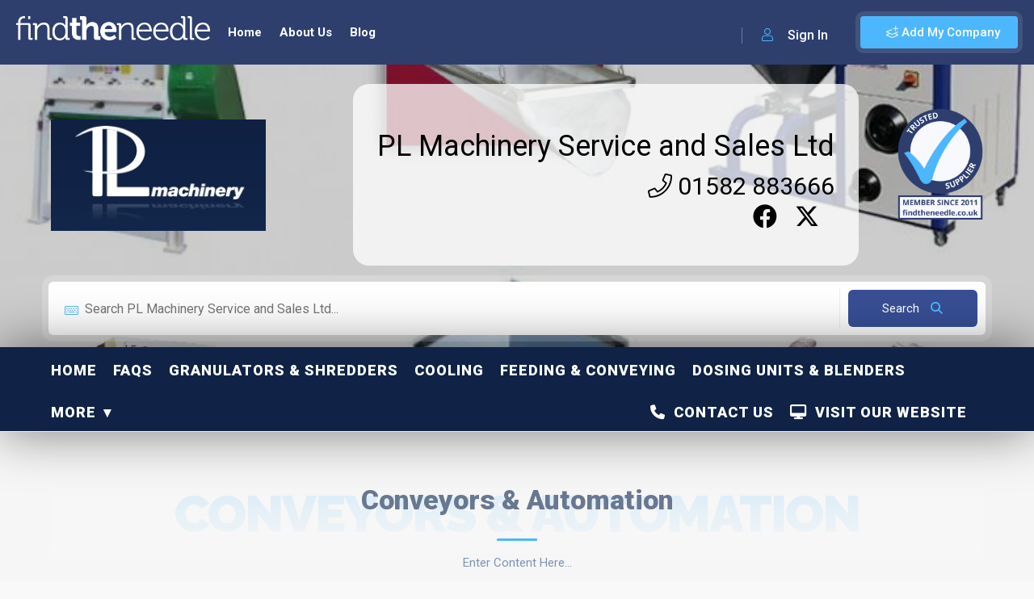

--- FILE ---
content_type: text/html; charset=utf-8
request_url: https://www.findtheneedle.co.uk/companies/pl-machinery-service-and-sales-ltd/conveyors-automation
body_size: 82651
content:

<!doctype html>
<html lang="en">
<head>
    <meta charset="utf-8" />
    <link rel="icon" type="image/png" href="/cms/img/favicon.ico">
    <meta http-equiv="X-UA-Compatible" content="IE=edge,chrome=1" />

        <title>PL Machinery Service and Sales Ltd - Conveyors & Automation</title>


    <meta content="width=device-width, initial-scale=1.0, maximum-scale=1.0, user-scalable=0" name="viewport" />
    <meta name="viewport" content="width=device-width" />

    <!-- Google tag (gtag.js) -->
    <script async src="https://www.googletagmanager.com/gtag/js?id=G-YF928RQ0ZW"></script>
    <script>window.dataLayer = window.dataLayer || []; function gtag() { dataLayer.push(arguments); } gtag('js', new Date()); gtag('config', 'G-YF928RQ0ZW');</script>
    <!--=============== css  ===============-->
    <link rel="stylesheet" href="/lib/bootstrap/css/bootstrap.css" />
    <link type="text/css" rel="stylesheet" href="/theme/css/reset.css">
    <link type="text/css" rel="stylesheet" href="/theme/css/plugins.css">
    <link type="text/css" rel="stylesheet" href="/theme/css/style.css?v=19">
    <link type="text/css" rel="stylesheet" href="/theme/css/color.css?v=1">
    <link type="text/css" rel="stylesheet" href="/theme/css/dashboard-style.css?v=2">
    <link type="text/css" rel="stylesheet" href="/theme/css/invoice.css">
    <link type="text/css" rel="stylesheet" href="/theme/css/shop.css?v=2">

    <link href="https://cdn.jsdelivr.net/npm/select2@4.1.0-rc.0/dist/css/select2.min.css" rel="stylesheet" />
    <link href="https://code.jquery.com/ui/1.10.4/themes/ui-lightness/jquery-ui.css" rel="stylesheet">
    <link rel="stylesheet" href="https://cdnjs.cloudflare.com/ajax/libs/jqueryui/1.13.2/themes/base/jquery-ui.min.css" integrity="sha512-ELV+xyi8IhEApPS/pSj66+Jiw+sOT1Mqkzlh8ExXihe4zfqbWkxPRi8wptXIO9g73FSlhmquFlUOuMSoXz5IRw==" crossorigin="anonymous" referrerpolicy="no-referrer" />
    <link rel="stylesheet" href="https://cdnjs.cloudflare.com/ajax/libs/jqueryui/1.13.2/themes/base/theme.min.css" integrity="sha512-hbs/7O+vqWZS49DulqH1n2lVtu63t3c3MTAn0oYMINS5aT8eIAbJGDXgLt6IxDHcWyzVTgf9XyzZ9iWyVQ7mCQ==" crossorigin="anonymous" referrerpolicy="no-referrer" />
    <link rel="stylesheet" href="https://cdnjs.cloudflare.com/ajax/libs/font-awesome/6.4.2/css/all.min.css" integrity="sha512-z3gLpd7yknf1YoNbCzqRKc4qyor8gaKU1qmn+CShxbuBusANI9QpRohGBreCFkKxLhei6S9CQXFEbbKuqLg0DA==" crossorigin="anonymous" referrerpolicy="no-referrer" />
    <!-- head content -->
    <!-- Deferred CSS loading (recommended) -->
    <link rel="stylesheet" href="https://cdn.jsdelivr.net/gh/orestbida/cookieconsent@v2.8.9/dist/cookieconsent.css" media="print" onload="this.media='all'">
    <!--=============== theme scripts  ===============-->
    <script src="https://cdnjs.cloudflare.com/ajax/libs/jquery/3.6.1/jquery.min.js" integrity="sha512-aVKKRRi/Q/YV+4mjoKBsE4x3H+BkegoM/em46NNlCqNTmUYADjBbeNefNxYV7giUp0VxICtqdrbqU7iVaeZNXA==" crossorigin="anonymous" referrerpolicy="no-referrer"></script>
    <script src="/theme/js/plugins.js"></script>
    <script src="/cms/js/jquery.validate.min.js"></script>

    <script src="/theme/js/shop.js"></script>
    <script src="https://cdn.jsdelivr.net/npm/select2@4.1.0-rc.0/dist/js/select2.min.js"></script>
    <script src="https://canvasjs.com/assets/script/canvasjs.min.js"></script>
    <script src="//cdn.jsdelivr.net/npm/sweetalert2@11"></script>
    <script src="https://cdnjs.cloudflare.com/ajax/libs/jqueryui/1.13.2/jquery-ui.min.js" integrity="sha512-57oZ/vW8ANMjR/KQ6Be9v/+/h6bq9/l3f0Oc7vn6qMqyhvPd1cvKBRWWpzu0QoneImqr2SkmO4MSqU+RpHom3Q==" crossorigin="anonymous" referrerpolicy="no-referrer"></script>
    <script src="https://cdnjs.cloudflare.com/ajax/libs/jqueryui/1.13.2/jquery-ui.min.js" integrity="sha512-57oZ/vW8ANMjR/KQ6Be9v/+/h6bq9/l3f0Oc7vn6qMqyhvPd1cvKBRWWpzu0QoneImqr2SkmO4MSqU+RpHom3Q==" crossorigin="anonymous" referrerpolicy="no-referrer"></script>
    <script src="/theme/js/site.js?v=6"></script>
    <script src="/js/site.min.js?v=4"></script>
    <script src="/theme/js/scripts.js?v=7"></script>
    <meta name="msvalidate.01" content="25F0B33642A93375D7F414E6590B67DF" />
    <!--=============== favicons ===============-->
    <link rel="shortcut icon" href="/theme/images/favicon.ico">

    <meta charset="UTF-8">
        <meta name="description" content="">
    <meta name="title" content="Conveyors &amp; Automation UKPL Machinery Service and Sales Ltd">
    <meta name="author" content="PL Machinery Service and Sales Ltd">
    <meta name="viewport" content="width=device-width, initial-scale=1.0">
    <meta name="robots" content="index">
<script type="text/javascript">!function(T,l,y){var S=T.location,k="script",D="instrumentationKey",C="ingestionendpoint",I="disableExceptionTracking",E="ai.device.",b="toLowerCase",w="crossOrigin",N="POST",e="appInsightsSDK",t=y.name||"appInsights";(y.name||T[e])&&(T[e]=t);var n=T[t]||function(d){var g=!1,f=!1,m={initialize:!0,queue:[],sv:"5",version:2,config:d};function v(e,t){var n={},a="Browser";return n[E+"id"]=a[b](),n[E+"type"]=a,n["ai.operation.name"]=S&&S.pathname||"_unknown_",n["ai.internal.sdkVersion"]="javascript:snippet_"+(m.sv||m.version),{time:function(){var e=new Date;function t(e){var t=""+e;return 1===t.length&&(t="0"+t),t}return e.getUTCFullYear()+"-"+t(1+e.getUTCMonth())+"-"+t(e.getUTCDate())+"T"+t(e.getUTCHours())+":"+t(e.getUTCMinutes())+":"+t(e.getUTCSeconds())+"."+((e.getUTCMilliseconds()/1e3).toFixed(3)+"").slice(2,5)+"Z"}(),iKey:e,name:"Microsoft.ApplicationInsights."+e.replace(/-/g,"")+"."+t,sampleRate:100,tags:n,data:{baseData:{ver:2}}}}var h=d.url||y.src;if(h){function a(e){var t,n,a,i,r,o,s,c,u,p,l;g=!0,m.queue=[],f||(f=!0,t=h,s=function(){var e={},t=d.connectionString;if(t)for(var n=t.split(";"),a=0;a<n.length;a++){var i=n[a].split("=");2===i.length&&(e[i[0][b]()]=i[1])}if(!e[C]){var r=e.endpointsuffix,o=r?e.location:null;e[C]="https://"+(o?o+".":"")+"dc."+(r||"services.visualstudio.com")}return e}(),c=s[D]||d[D]||"",u=s[C],p=u?u+"/v2/track":d.endpointUrl,(l=[]).push((n="SDK LOAD Failure: Failed to load Application Insights SDK script (See stack for details)",a=t,i=p,(o=(r=v(c,"Exception")).data).baseType="ExceptionData",o.baseData.exceptions=[{typeName:"SDKLoadFailed",message:n.replace(/\./g,"-"),hasFullStack:!1,stack:n+"\nSnippet failed to load ["+a+"] -- Telemetry is disabled\nHelp Link: https://go.microsoft.com/fwlink/?linkid=2128109\nHost: "+(S&&S.pathname||"_unknown_")+"\nEndpoint: "+i,parsedStack:[]}],r)),l.push(function(e,t,n,a){var i=v(c,"Message"),r=i.data;r.baseType="MessageData";var o=r.baseData;return o.message='AI (Internal): 99 message:"'+("SDK LOAD Failure: Failed to load Application Insights SDK script (See stack for details) ("+n+")").replace(/\"/g,"")+'"',o.properties={endpoint:a},i}(0,0,t,p)),function(e,t){if(JSON){var n=T.fetch;if(n&&!y.useXhr)n(t,{method:N,body:JSON.stringify(e),mode:"cors"});else if(XMLHttpRequest){var a=new XMLHttpRequest;a.open(N,t),a.setRequestHeader("Content-type","application/json"),a.send(JSON.stringify(e))}}}(l,p))}function i(e,t){f||setTimeout(function(){!t&&m.core||a()},500)}var e=function(){var n=l.createElement(k);n.src=h;var e=y[w];return!e&&""!==e||"undefined"==n[w]||(n[w]=e),n.onload=i,n.onerror=a,n.onreadystatechange=function(e,t){"loaded"!==n.readyState&&"complete"!==n.readyState||i(0,t)},n}();y.ld<0?l.getElementsByTagName("head")[0].appendChild(e):setTimeout(function(){l.getElementsByTagName(k)[0].parentNode.appendChild(e)},y.ld||0)}try{m.cookie=l.cookie}catch(p){}function t(e){for(;e.length;)!function(t){m[t]=function(){var e=arguments;g||m.queue.push(function(){m[t].apply(m,e)})}}(e.pop())}var n="track",r="TrackPage",o="TrackEvent";t([n+"Event",n+"PageView",n+"Exception",n+"Trace",n+"DependencyData",n+"Metric",n+"PageViewPerformance","start"+r,"stop"+r,"start"+o,"stop"+o,"addTelemetryInitializer","setAuthenticatedUserContext","clearAuthenticatedUserContext","flush"]),m.SeverityLevel={Verbose:0,Information:1,Warning:2,Error:3,Critical:4};var s=(d.extensionConfig||{}).ApplicationInsightsAnalytics||{};if(!0!==d[I]&&!0!==s[I]){var c="onerror";t(["_"+c]);var u=T[c];T[c]=function(e,t,n,a,i){var r=u&&u(e,t,n,a,i);return!0!==r&&m["_"+c]({message:e,url:t,lineNumber:n,columnNumber:a,error:i}),r},d.autoExceptionInstrumented=!0}return m}(y.cfg);function a(){y.onInit&&y.onInit(n)}(T[t]=n).queue&&0===n.queue.length?(n.queue.push(a),n.trackPageView({})):a()}(window,document,{
src: "https://js.monitor.azure.com/scripts/b/ai.2.min.js", // The SDK URL Source
crossOrigin: "anonymous", 
cfg: { // Application Insights Configuration
    connectionString: 'InstrumentationKey=6432d53d-6264-458f-bd92-2cc6df92d301;IngestionEndpoint=https://uksouth-1.in.applicationinsights.azure.com/;LiveEndpoint=https://uksouth.livediagnostics.monitor.azure.com/;ApplicationId=d0bdd9fe-f23b-43c2-8cb8-b6784857ae6c'
}});</script></head>
<body>

    <!-- body content -->
    <script defer src="https://cdn.jsdelivr.net/gh/orestbida/cookieconsent@v2.8.9/dist/cookieconsent.js"></script>
    <script defer src="/lib/CookieConsent/cookieconsent-init.js"></script>

        <div id="fb-root"></div>
        <script async defer crossorigin="anonymous" src="https://connect.facebook.net/en_US/sdk.js#xfbml=1&version=v16.0&appId=622359054580654&autoLogAppEvents=1" nonce="jcBCK5dQ"></script>

    <!--loader-->
    <div class="loader-wrap">
        <div class="loader-inner">
            <div class="loader-inner-cirle"></div>
        </div>
    </div>
    <!--loader end-->
    <!-- main start  -->
    <div id="main">
        <!-- header -->
        <header class="main-header">
            <!-- logo-->
            <a href="/" class="logo-holder">
                <img src="/theme/images/logo.png" alt="Find The Needle">
            </a>

                <a href="javascript:void(0);" data-target="#addcompanymodal" class="add-list color-bg modal-open">
                    <span><i class="fal fa-layer-plus"></i> Add My Company</span>
                </a>
                <div class="show-reg-form modal-open avatar-img" data-target="#signin" data-srcav="/theme/images/avatar/3.jpg"><i class="fal fa-user"></i> Sign In</div>
            <!-- header opt end-->
            <!-- nav-button-wrap-->
            <div class="nav-button-wrap color-bg">
                <div class="nav-button">
                    <span></span><span></span><span></span>
                </div>
            </div>
            <!-- nav-button-wrap end-->
            <!--  navigation -->
            <div class="nav-holder main-menu">
                <nav>
                    <ul class="no-list-style">
                            <li>
                                <a href="/" class="">Home</a>
                            </li>
                            <li>
                                <a href="/about-us" class="">About Us</a>
                            </li>
                            <li>
                                <a href="/blog" class="">Blog</a>
                            </li>
                    </ul>
                </nav>
            </div>
        </header>
        <!-- header end-->
        <!-- wrapper-->
        <div id="wrapper">
            <!-- content-->
            
<link rel="stylesheet" href="/lib/bootstrap-tags/bootstrap-tagsinput.css"/>
<script src="/lib/bootstrap-tags/bootstrap-tagsinput.js"></script>

<style>

   

            .listing-hero-section, .overlay{ background-color: #000000;}
            .company-header-mini { background: #000000 !important; }
        
            .listing-hero-section .listing-item-category{ color: #000000 !important;} 
            .mini-company-header-details .mini-registered-logo .background-box .d-flex .listing-cats-wrap .fab { color: #000000 !important; }
            .mini-company-header-details .mini-registered-logo .background-box .d-flex .listing-cats-wrap .fa-brands { color: #000000 !important; }
            
    .mini-company-header-details .mini-registered-logo .background-box .d-flex .listing-cats-wrap a:hover .fab { color: #9ebeff !important; }
            .listing-hero-section a:hover .listing-item-category{
                color: #9ebeff !important;
            }
        

        .listing-hero-section .list-single-header-item  h1, .listing-hero-section .list-single-header-item  h2, .listing-hero-section .list-single-header-item  p, .listing-hero-section .list-single-header-item  a
        {
            color: #000000 !important;
        }
        .mini-company-header-details h1,  .mini-company-header-details  h2, .mini-company-header-details  p, .mini-company-header-details  a {
            color: #000000 !important;
            font-weight: bold;
        }
        
        a:hover 
            {
                color: #9ebeff !important;
            }        
        .pagination-company a:hover 
            {
                color: #9ebeff !important;
            }
        navsub ul li a, navsub ul li a:visited:hover{
            color: #9ebeff !important;
        }    
        .shop-item_link:hover {
              background: #9ebeff;              
        }
        .shop-item_title h4 a:hover, .shop-item_title h3 a:hover{
            color: #9ebeff !important;
        }
    .mini-company-header-details  a:hover{
        color: #9ebeff !important;
    }
    .listing-hero-section .list-single-header-item  a:hover
    {
        color: #9ebeff !important;
    }
            
.scroll-nav-wrapper{ background-color: #102246;}
.scroll-nav{ border-right: none}
.home-page-section{ background-color: #102246;}
.navbar-dropdown{ background-color: #102246 ;}

            .shop-item_link {
                background: #102246;
            }
            .shop-item_link {
                color: #ffffff !important;
            }
            .shop-item_link:hover {
                background: #102246 !important;
                color: #9ebeff !important;
            }
            .pagination-company a.current-page{
                background: #102246;
            }
            .pagination-company a:hover 
            {
                background: #102246;
            }
            .btn-button-company-colour:hover {
                  color: #9ebeff !important;
                  background: #102246 !important;              
            }
            .btn-button-company-colour { 
                background: #102246 !important; 
            }
        navsub ul li a, navsub ul li a:visited{ color: #ffffff;}
navsub ul li a, navsub ul li a:visited{ color: #ffffff;}
.nav-list .sub-section a, .nav-list .sub-section a:visited{ color: #ffffff !important;}
.nav-list .sub-section a:hover { color: #9ebeff !important;}
.home-page-section h2 { color: #ffffff !important;} 
.home-page-section a:hover h2 { color: #9ebeff !important;} 
.new-sub-sub-section{ color: grey !important;}
.sub-sub-page{color: #7d93b2 !important;}

            #navbar-toggle span {background: #ffffff !important}
            #navbar-toggle span:before {background: #ffffff !important}
            #navbar-toggle span:after {background: #ffffff !important}
        </style>

<!-- content-->
<div class="content companySubPage">
<section class="listing-hero-section hidden-section company-header" data-scrollax-parent="true" id="sec1">
    <div class="bg-parallax-wrap">
            <div class="bg par-elem " data-bg="https://images.findtheneedle.co.uk/findtheneedle/companyimages/038dab2a-cf52-4665-99e3-a33f89554ba1.jpg" data-scrollax="properties: { translateY: '30%' }"></div>
        <div class="overlay"></div>
    </div>
    <div class="container">
        <div class="list-single-header-item  fl-wrap">
            <div class="row">
                     <div class="col-md-3 col-sm-12 d-flex flex-column justify-content-center">
                            <a class="fl-wrap company-logo" href="/companies/pl-machinery-service-and-sales-ltd">
                                <img src="https://images.findtheneedle.co.uk/findtheneedle/companylogos/125472.jpg" alt="PL Machinery Service and Sales Ltd"/>
                            </a>
                    </div>
                    <div class="col-md-9 col-sm-12 d-flex company-header-details">
                        <div class="background-box" style="background: rgba(255,255,255, 0.75) !important">
                            <div class="main-page-details col-12 d-flex justify-content-center justify-content-md-end" style="overflow: auto; white-space: nowrap;">
                                <div class="companyHeading">
                                    <a target="_blank" class="visitwebsitelink" href="https://www.plmachinery.co.uk" >PL Machinery Service and Sales Ltd</a>
                                </div>
                            </div>
                            <div class="col-12 d-lg-flex justify-content-center justify-content-md-end">
                                <div class="companySubHeading">
                                    <a href="tel:01582 883666">
                                        <i class="fal fa-phone"></i> 01582 883666
                                    </a>
                                </div>
                            </div>
                            <div class="d-flex justify-content-center justify-content-lg-end">
                                    <div class="listing-cats-wrap dis-flex me-3">
                                        <a href="https://www.facebook.com/PL-Machinery-Services-Sales-Ltd-746243072185351/" class="listing-item-category-wrap" target="_blank">
                                            <div class="listing-item-category">
                                                <i class="fab fa-facebook"></i>
                                            </div>
                                        </a>
                                    </div>
                                    <div class="listing-cats-wrap dis-flex me-3">
                                        <a href="https://twitter.com/PL_Machinery" class="listing-item-category-wrap" target="_blank">
                                            <div class="listing-item-category">
                                                <i class="fa-brands fa-x-twitter" style="font-size: 30px"></i>
                                            </div>
                                        </a>
                                    </div>
                            </div>
                        </div>
                        <div class="d-none d-lg-block" style="padding: 31px 0 0 0;">
                                <div class="align-center">
                                    <img alt="Memberbadge" src="/img/badges/2011memberbadge.png" class="float-end memberBadge ms-5" onmouseover="hover(this);" onmouseout="unhover(this);"/>
                                </div>
                        </div>
                    </div>
                    <div class="col-sm-12 d-flex justify-content-center d-block d-lg-none">
                            <div class="align-center">
                                <img alt="Member Badge" src="/img/badges/2011memberbadge.png" class="float-end memberBadge" onmouseover="hover(this);" onmouseout="unhover(this);"/>
                            </div>
                    </div>   
            </div>
        </div>
            <div class="row">
                <div class="main-search-input-tabs tabs-act fl-wrap">
                    <!--tabs -->
                    <div class="tabs-container fl-wrap  ">
                        <!--tab -->
                        <div class="tab">
                            <div id="tab-inpt1" class="tab-content first-tab">
                                <div class="main-search-input-wrap fl-wrap">
                                    <div class="main-search-input fl-wrap">
                                        <div class="main-search-input-item w-100">
                                            <label>
                                                <i class="fal fa-keyboard"></i>
                                            </label>
                                            <input type="hidden" id="searchCompaniesFixed" class="tag_input" value="6479b146944496b7ca2f84fc" autocomplete="off"/>
                                            <input type="text" id="productCompanySearch" class="tag_input" placeholder="Search PL Machinery Service and Sales Ltd..." autocomplete="off"/>
                                        </div>
                                        <button class="main-search-button color2-bg searchBtn">
                                            <span class="autCompleteLoading spinner-border spinner-border-sm" style="display: none" role="status" aria-hidden="true"></span>
                                            Search <i class="fa fa-search"></i>
                                        </button>
                                    </div>
                                </div>
                            </div>
                        </div>
                        <!--tab end-->
                    </div>
                    <!--tabs end-->
                </div>
            </div>
    </div>
    <div class="full-size-header"></div>
</section>

<div class="scroll-nav-wrapper fl-wrap">
<div class="content mini-company-header" style="display: none; background: white">
    <div class="hidden-section company-header-mini" style="overflow: hidden; max-height: 125px;">
        <div class="bg-parallax-wrap" style="z-index: 1">
                <div class="bg par-elem " data-bg="https://images.findtheneedle.co.uk/findtheneedle/companyimages/038dab2a-cf52-4665-99e3-a33f89554ba1.jpg" data-scrollax="properties: { translateY: '30%' }"></div>
            <div class="overlay"></div>
        </div>
        <div class="container">
            <div class="mini-company-header-details">
                    <div class="col flex-column mini-logo">
                        <a class="fl-wrap" href="/companies/pl-machinery-service-and-sales-ltd">
                            <img alt="PL Machinery Service and Sales Ltd" src="https://images.findtheneedle.co.uk/findtheneedle/companylogos/125472.jpg"/>
                        </a>
                    </div>
                    <div class="col flex-column justify-content-center mini-registered-logo">
                            <img alt="Member Badge" src="/img/badges/2011memberbadge.png" class="float-end memberBadge ms-5" onmouseover="hover(this);" onmouseout="unhover(this);"/>
                        <div class="background-box" style="background: rgba(255,255,255, 0.75) !important">
                                <div class="companyHeading">
                                    <span>
                                        <a target="_blank" class="visitwebsitelink" href="https://www.plmachinery.co.uk" >PL Machinery Service and Sales Ltd</a>
                                    </span>
                                </div>
                            <div class="companySubHeading">
                                <a href="tel:01582 883666">
                                    <i class="fal fa-phone"></i> 01582 883666
                                </a>
                            </div>
                            <div class="d-flex justify-content-end">
                                    <div class="listing-cats-wrap dis-flex me-3">
                                        <a href="https://www.facebook.com/PL-Machinery-Services-Sales-Ltd-746243072185351/" class="listing-item-category-wrap" target="_blank">
                                            <div class="listing-item-category">
                                                <i class="fab fa-facebook"></i>
                                            </div>
                                        </a>
                                    </div>
                                    <div class="listing-cats-wrap dis-flex me-3">
                                        <a href="https://twitter.com/PL_Machinery" class="listing-item-category-wrap" target="_blank">
                                            <div class="listing-item-category">
                                                <i class="fa-brands fa-x-twitter" style="font-size: 30px"></i>
                                            </div>
                                        </a>
                                    </div>
                            </div>
                        </div>
                    </div>
            </div>
        </div>
    </div>
</div>
<div class="container">
    <div class="navigation">
        <div class="nav-container">
            <navsub>
                <div class="nav-mobile">
                    <a id="navbar-toggle" href="#!">
                        <span></span>
                    </a>
                </div>
                <ul class="nav-list">
                    <li class="sub-section">
                        <a href="/companies/pl-machinery-service-and-sales-ltd" alt="PL Machinery Service and Sales Ltd Home" id="homepage">Home</a>
                    </li>

                        <li class="sub-section">
                                        <a id="694d57a1dd555b728c126269" href="/companies/pl-machinery-service-and-sales-ltd/faqs">FAQs</a>
                        </li>
                        <li class="sub-section">
                                        <a id="64dddd51dd5c37b74b8b9dcf" href="/companies/pl-machinery-service-and-sales-ltd/granulators-shredders">Granulators &amp; Shredders</a>
                        </li>
                        <li class="sub-section">
                                        <a id="64dccc85dd5c37b74bea4f9a" href="/companies/pl-machinery-service-and-sales-ltd/cooling">Cooling</a>
                        </li>
                        <li class="sub-section">
                                        <a id="64ddddeddd5c37b74b8bd29c" href="/companies/pl-machinery-service-and-sales-ltd/feeding-conveying">Feeding &amp; Conveying</a>
                        </li>
                        <li class="sub-section">
                                        <a id="64dcccffdd5c37b74beac6b5" href="/companies/pl-machinery-service-and-sales-ltd/dosing-units-blenders">Dosing Units &amp; Blenders</a>
                        </li>
                            <li class="sub-section">
                                <a href="#!">More</a>
                                <ul class="navbar-dropdown">
                                        <li>
                                                        <a id="64ddddeddd5c37b74b8bd29c" href="/companies/pl-machinery-service-and-sales-ltd/feeding-conveying" style="background: #102246">Feeding &amp; Conveying</a>
                                        </li>
                                        <li>
                                                        <a id="64dcccffdd5c37b74beac6b5" href="/companies/pl-machinery-service-and-sales-ltd/dosing-units-blenders" style="background: #102246">Dosing Units &amp; Blenders</a>
                                        </li>
                                        <li>
                                                        <a id="64dddce8dd5c37b74b8af0c5" href="/companies/pl-machinery-service-and-sales-ltd/plastic-material-drying" style="background: #102246">Plastic Material Drying</a>
                                        </li>
                                        <li>
                                                        <a id="64dddc43dd5c37b74b8abd37" href="/companies/pl-machinery-service-and-sales-ltd/temperature-control" style="background: #102246">Temperature Control</a>
                                        </li>
                                        <li>
                                                        <a id="6666ce1efd1f53e813fbd3af" href="/companies/pl-machinery-service-and-sales-ltd/conveyors-automation" style="background: #102246">Conveyors &amp; Automation</a>
                                        </li>
                                        <li>
                                                        <a id="64dddb8bdd5c37b74b8a6fd9" href="/companies/pl-machinery-service-and-sales-ltd/material-storage-bulk-handling" style="background: #102246">Material Storage &amp; Bulk Handling</a>
                                        </li>
                                        <li>
                                                        <a id="64dccd92dd5c37b74bf549f3" href="/companies/pl-machinery-service-and-sales-ltd/extrusion" style="background: #102246">Extrusion</a>
                                        </li>
                                        <li>
                                                        <a id="6694fb95fc1ec24bbb301894" href="/companies/pl-machinery-service-and-sales-ltd/metal-detection-product-inspection/metal-detection-product-inspection-2" style="background: #102246">Metal Detection &amp; Product Inspection</a>
                                        </li>
                                        <li>
                                                        <a id="64dddd87dd5c37b74b8bb667" href="/companies/pl-machinery-service-and-sales-ltd/machine-chutes-curtains" style="background: #102246">Machine Chutes &amp; Curtains</a>
                                        </li>
                                        <li>
                                                        <a id="64dddcc3dd5c37b74b8aead1" href="/companies/pl-machinery-service-and-sales-ltd/used-machinery" style="background: #102246">Used Machinery</a>
                                        </li>
                                        <li>
                                                        <a id="6479b156944496b7ca2f86c6" href="/companies/pl-machinery-service-and-sales-ltd/news" style="background: #102246">News</a>
                                        </li>
                                        <li>
                                                        <a id="6488ef964939fd2392c084ca" href="/companies/pl-machinery-service-and-sales-ltd/services" style="background: #102246">Services</a>
                                        </li>
                                        <li>
                                                        <a id="6479b156944496b7ca2f86d2" href="/companies/pl-machinery-service-and-sales-ltd/documents" style="background: #102246">Documents</a>
                                        </li>
                                        <li>
                                                        <a id="6479b156944496b7ca2f86cf" href="/companies/pl-machinery-service-and-sales-ltd/videos" style="background: #102246">Videos</a>
                                        </li>
                                        <li>
                                                        <a id="6479b1cc944496b7ca2f8721" href="/companies/pl-machinery-service-and-sales-ltd/socials" style="background: #102246">Socials</a>
                                        </li>
                                        <li>
                                                        <a id="6936d2fca15b8043d74aeb21" href="/companies/pl-machinery-service-and-sales-ltd/faq" style="background: #102246">FAQ</a>
                                        </li>
                                </ul>
                            </li>
                        <li class="visit-website sub-section">
                                <a class="visitwebsitelink" href="https://www.plmachinery.co.uk" target="_blank" ><i class='fas fa-desktop'></i>&nbsp; Visit Our Website</a>
                        </li>
                        <li class="visit-website sub-section">
                                    <a id="6479b1cc944496b7ca2f8722" href="/companies/pl-machinery-service-and-sales-ltd/contact-us"><i class='fas fa-phone'></i>&nbsp; Contact Us</a>
                        </li>
                </ul>
            </navsub>
        </div>
    </div>
</div>
</div>
<!-- scroll-nav-wrapper end-->


<div id="divPartialView">
    <section class="gray-bg no-top-padding">
        <div class="container">
            <div class="clearfix"></div>
            
<div class="section-title" style="background: none">
    <h2><span>Conveyors &amp; Automation </span></h2>
    <div class="section-subtitle">Conveyors &amp; Automation</div>
    <span class="section-separator"></span>
    

<p>Enter Content Here...</p>
</div>

<section class="gray-bg no-top-padding">
    <div class="container-fluid">
        <div class="row">
            <!-- list-single-main-wrapper-col -->
            <div class="col-md-12">

                <div class="listing-item-container init-grid-items fl-wrap nocolumn-lic three-columns-grid">



<div class="list-items">
    <div class="shop-item listing-item-grid">
                <div class="shop-item-media bg" data-bg="https://images.findtheneedle.co.uk/findtheneedle/companyimages/97100f16-96fb-40b4-a966-e8f28fc31526.png" style="background-image: url(https://images.findtheneedle.co.uk/findtheneedle/companyimages/97100f16-96fb-40b4-a966-e8f28fc31526.png); background-size: contain; background-repeat: no-repeat; background-color: white;">
                    <a href="/companies/pl-machinery-service-and-sales-ltd/conveyors-automation/incline-conveyor">
                        <div class="overlay"></div>
                    </a>
                </div>
        <div class="shop-item_title" id="66684195fd1f53e813142d2d" style="background: white")>
            <div class="shop-item-title-text">
                <span>
                    <h4>
                        <a href="/companies/pl-machinery-service-and-sales-ltd/conveyors-automation/incline-conveyor">Incline Conveyor</a>
                    </h4>
                </span>
            </div>
                <div class="col">
                    <a href="/companies/pl-machinery-service-and-sales-ltd/conveyors-automation/incline-conveyor" class="shop-item_link color-bg">Details</a>
                </div>
        </div>
    </div>
</div> 



<div class="list-items">
    <div class="shop-item listing-item-grid">
                <div class="shop-item-media bg" data-bg="https://images.findtheneedle.co.uk/findtheneedle/companyimages/d291c2e9-dc1f-40a7-a1ab-b0215038ff6b.png" style="background-image: url(https://images.findtheneedle.co.uk/findtheneedle/companyimages/d291c2e9-dc1f-40a7-a1ab-b0215038ff6b.png); background-size: contain; background-repeat: no-repeat; background-color: white;">
                    <a href="/companies/pl-machinery-service-and-sales-ltd/conveyors-automation/horizontal-to-incline-conveyor">
                        <div class="overlay"></div>
                    </a>
                </div>
        <div class="shop-item_title" id="6667034ffd1f53e81388571c" style="background: white")>
            <div class="shop-item-title-text">
                <span>
                    <h4>
                        <a href="/companies/pl-machinery-service-and-sales-ltd/conveyors-automation/horizontal-to-incline-conveyor">Horizontal to Incline Conveyor</a>
                    </h4>
                </span>
            </div>
                <div class="col">
                    <a href="/companies/pl-machinery-service-and-sales-ltd/conveyors-automation/horizontal-to-incline-conveyor" class="shop-item_link color-bg">Details</a>
                </div>
        </div>
    </div>
</div> 



<div class="list-items">
    <div class="shop-item listing-item-grid">
                <div class="shop-item-media bg" data-bg="https://images.findtheneedle.co.uk/findtheneedle/companyimages/e361fca6-eb24-41d9-ae5d-1cc8ac7a22a1.png" style="background-image: url(https://images.findtheneedle.co.uk/findtheneedle/companyimages/e361fca6-eb24-41d9-ae5d-1cc8ac7a22a1.png); background-size: contain; background-repeat: no-repeat; background-color: white;">
                    <a href="/companies/pl-machinery-service-and-sales-ltd/conveyors-automation/swan-neck-conveyors">
                        <div class="overlay"></div>
                    </a>
                </div>
        <div class="shop-item_title" id="666703bdfd1f53e81389ec77" style="background: white")>
            <div class="shop-item-title-text">
                <span>
                    <h4>
                        <a href="/companies/pl-machinery-service-and-sales-ltd/conveyors-automation/swan-neck-conveyors">Swan Neck Conveyors</a>
                    </h4>
                </span>
            </div>
                <div class="col">
                    <a href="/companies/pl-machinery-service-and-sales-ltd/conveyors-automation/swan-neck-conveyors" class="shop-item_link color-bg">Details</a>
                </div>
        </div>
    </div>
</div> 



<div class="list-items">
    <div class="shop-item listing-item-grid">
                <div class="shop-item-media bg" data-bg="https://images.findtheneedle.co.uk/findtheneedle/companyimages/72f3e0c4-2d28-4da8-b733-6e9860025f81.png" style="background-image: url(https://images.findtheneedle.co.uk/findtheneedle/companyimages/72f3e0c4-2d28-4da8-b733-6e9860025f81.png); background-size: contain; background-repeat: no-repeat; background-color: white;">
                    <a href="/companies/pl-machinery-service-and-sales-ltd/conveyors-automation/horizontal-flatbed-conveyors">
                        <div class="overlay"></div>
                    </a>
                </div>
        <div class="shop-item_title" id="6667041ffd1f53e8138ce11f" style="background: white")>
            <div class="shop-item-title-text">
                <span>
                    <h4>
                        <a href="/companies/pl-machinery-service-and-sales-ltd/conveyors-automation/horizontal-flatbed-conveyors">Horizontal Flatbed Conveyors</a>
                    </h4>
                </span>
            </div>
                <div class="col">
                    <a href="/companies/pl-machinery-service-and-sales-ltd/conveyors-automation/horizontal-flatbed-conveyors" class="shop-item_link color-bg">Details</a>
                </div>
        </div>
    </div>
</div> 



<div class="list-items">
    <div class="shop-item listing-item-grid">
                <div class="shop-item-media bg" data-bg="https://images.findtheneedle.co.uk/findtheneedle/companyimages/4d82d663-bad4-443e-af70-a70aa9687be0.png" style="background-image: url(https://images.findtheneedle.co.uk/findtheneedle/companyimages/4d82d663-bad4-443e-af70-a70aa9687be0.png); background-size: contain; background-repeat: no-repeat; background-color: white;">
                    <a href="/companies/pl-machinery-service-and-sales-ltd/conveyors-automation/curved-conveyor-2">
                        <div class="overlay"></div>
                    </a>
                </div>
        <div class="shop-item_title" id="666701e1fd1f53e81381b512" style="background: white")>
            <div class="shop-item-title-text">
                <span>
                    <h4>
                        <a href="/companies/pl-machinery-service-and-sales-ltd/conveyors-automation/curved-conveyor-2">Curved Conveyor </a>
                    </h4>
                </span>
            </div>
                <div class="col">
                    <a href="/companies/pl-machinery-service-and-sales-ltd/conveyors-automation/curved-conveyor-2" class="shop-item_link color-bg">Details</a>
                </div>
        </div>
    </div>
</div> 



<div class="list-items">
    <div class="shop-item listing-item-grid">
                <div class="shop-item-media bg" data-bg="https://images.findtheneedle.co.uk/findtheneedle/companyimages/6251ed8d-e334-42cf-8420-4b3796827f6b.png" style="background-image: url(https://images.findtheneedle.co.uk/findtheneedle/companyimages/6251ed8d-e334-42cf-8420-4b3796827f6b.png); background-size: contain; background-repeat: no-repeat; background-color: white;">
                    <a href="/companies/pl-machinery-service-and-sales-ltd/conveyors-automation/separators-2">
                        <div class="overlay"></div>
                    </a>
                </div>
        <div class="shop-item_title" id="66684220fd1f53e813152b62" style="background: white")>
            <div class="shop-item-title-text">
                <span>
                    <h4>
                        <a href="/companies/pl-machinery-service-and-sales-ltd/conveyors-automation/separators-2">Separators </a>
                    </h4>
                </span>
            </div>
                <div class="col">
                    <a href="/companies/pl-machinery-service-and-sales-ltd/conveyors-automation/separators-2" class="shop-item_link color-bg">Details</a>
                </div>
        </div>
    </div>
</div> 



<div class="list-items">
    <div class="shop-item listing-item-grid">
                <div class="shop-item-media bg" data-bg="https://images.findtheneedle.co.uk/findtheneedle/companyimages/a612bea3-1b69-4bdd-ac30-e0de69e9f3e3.png" style="background-image: url(https://images.findtheneedle.co.uk/findtheneedle/companyimages/a612bea3-1b69-4bdd-ac30-e0de69e9f3e3.png); background-size: contain; background-repeat: no-repeat; background-color: white;">
                    <a href="/companies/pl-machinery-service-and-sales-ltd/conveyors-automation/rotary-chute-filler">
                        <div class="overlay"></div>
                    </a>
                </div>
        <div class="shop-item_title" id="6666fc36fd1f53e8137a4ba9" style="background: white")>
            <div class="shop-item-title-text">
                <span>
                    <h4>
                        <a href="/companies/pl-machinery-service-and-sales-ltd/conveyors-automation/rotary-chute-filler">Rotary Chute Filler</a>
                    </h4>
                </span>
            </div>
                <div class="col">
                    <a href="/companies/pl-machinery-service-and-sales-ltd/conveyors-automation/rotary-chute-filler" class="shop-item_link color-bg">Details</a>
                </div>
        </div>
    </div>
</div> 



<div class="list-items">
    <div class="shop-item listing-item-grid">
                <div class="shop-item-media bg" data-bg="https://images.findtheneedle.co.uk/findtheneedle/companyimages/3c40a327-2025-49bb-8aa4-97b2b821a224.png" style="background-image: url(https://images.findtheneedle.co.uk/findtheneedle/companyimages/3c40a327-2025-49bb-8aa4-97b2b821a224.png); background-size: contain; background-repeat: no-repeat; background-color: white;">
                    <a href="/companies/pl-machinery-service-and-sales-ltd/conveyors-automation/rotary-table-box-bag-filler-2">
                        <div class="overlay"></div>
                    </a>
                </div>
        <div class="shop-item_title" id="6666fde3fd1f53e8137cc0b4" style="background: white")>
            <div class="shop-item-title-text">
                <span>
                    <h4>
                        <a href="/companies/pl-machinery-service-and-sales-ltd/conveyors-automation/rotary-table-box-bag-filler-2">Rotary table box / bag filler</a>
                    </h4>
                </span>
            </div>
                <div class="col">
                    <a href="/companies/pl-machinery-service-and-sales-ltd/conveyors-automation/rotary-table-box-bag-filler-2" class="shop-item_link color-bg">Details</a>
                </div>
        </div>
    </div>
</div> 



<div class="list-items">
    <div class="shop-item listing-item-grid">
                <div class="shop-item-media bg" data-bg="https://images.findtheneedle.co.uk/findtheneedle/companyimages/b74e3961-d39c-4ca6-a241-0eb23ff8bc31.png" style="background-image: url(https://images.findtheneedle.co.uk/findtheneedle/companyimages/b74e3961-d39c-4ca6-a241-0eb23ff8bc31.png); background-size: contain; background-repeat: no-repeat; background-color: white;">
                    <a href="/companies/pl-machinery-service-and-sales-ltd/conveyors-automation/paddle-separator">
                        <div class="overlay"></div>
                    </a>
                </div>
        <div class="shop-item_title" id="66684287fd1f53e8131595ba" style="background: white")>
            <div class="shop-item-title-text">
                <span>
                    <h4>
                        <a href="/companies/pl-machinery-service-and-sales-ltd/conveyors-automation/paddle-separator">Paddle Separator</a>
                    </h4>
                </span>
            </div>
                <div class="col">
                    <a href="/companies/pl-machinery-service-and-sales-ltd/conveyors-automation/paddle-separator" class="shop-item_link color-bg">Details</a>
                </div>
        </div>
    </div>
</div> 



<div class="list-items">
    <div class="shop-item listing-item-grid">
                <div class="shop-item-media bg" data-bg="https://images.findtheneedle.co.uk/findtheneedle/companyimages/28350cc9-47b6-452f-a7e1-d8c3320ff3c9.png" style="background-image: url(https://images.findtheneedle.co.uk/findtheneedle/companyimages/28350cc9-47b6-452f-a7e1-d8c3320ff3c9.png); background-size: contain; background-repeat: no-repeat; background-color: white;">
                    <a href="/companies/pl-machinery-service-and-sales-ltd/conveyors-automation/twin-roller-separator">
                        <div class="overlay"></div>
                    </a>
                </div>
        <div class="shop-item_title" id="666843fafd1f53e813194242" style="background: white")>
            <div class="shop-item-title-text">
                <span>
                    <h4>
                        <a href="/companies/pl-machinery-service-and-sales-ltd/conveyors-automation/twin-roller-separator">Twin Roller Separator</a>
                    </h4>
                </span>
            </div>
                <div class="col">
                    <a href="/companies/pl-machinery-service-and-sales-ltd/conveyors-automation/twin-roller-separator" class="shop-item_link color-bg">Details</a>
                </div>
        </div>
    </div>
</div> 



<div class="list-items">
    <div class="shop-item listing-item-grid">
                <div class="shop-item-media bg" data-bg="https://images.findtheneedle.co.uk/findtheneedle/companyimages/e95f6515-04e5-4319-8fc5-28864b492e01.png" style="background-image: url(https://images.findtheneedle.co.uk/findtheneedle/companyimages/e95f6515-04e5-4319-8fc5-28864b492e01.png); background-size: contain; background-repeat: no-repeat; background-color: white;">
                    <a href="/companies/pl-machinery-service-and-sales-ltd/conveyors-automation/in-line-and-parallel-box-fillers">
                        <div class="overlay"></div>
                    </a>
                </div>
        <div class="shop-item_title" id="666700ebfd1f53e813804fa6" style="background: white")>
            <div class="shop-item-title-text">
                <span>
                    <h4>
                        <a href="/companies/pl-machinery-service-and-sales-ltd/conveyors-automation/in-line-and-parallel-box-fillers">In Line and Parallel Box Fillers</a>
                    </h4>
                </span>
            </div>
                <div class="col">
                    <a href="/companies/pl-machinery-service-and-sales-ltd/conveyors-automation/in-line-and-parallel-box-fillers" class="shop-item_link color-bg">Details</a>
                </div>
        </div>
    </div>
</div> 



<div class="list-items">
    <div class="shop-item listing-item-grid">
                <div class="shop-item-media bg" data-bg="https://images.findtheneedle.co.uk/findtheneedle/companyimages/8244fe77-244b-4a72-82af-f516f9d5ef75.png" style="background-image: url(https://images.findtheneedle.co.uk/findtheneedle/companyimages/8244fe77-244b-4a72-82af-f516f9d5ef75.png); background-size: contain; background-repeat: no-repeat; background-color: white;">
                    <a href="/companies/pl-machinery-service-and-sales-ltd/conveyors-automation/assembley-work-bench-2">
                        <div class="overlay"></div>
                    </a>
                </div>
        <div class="shop-item_title" id="666845e7fd1f53e8131d6515" style="background: white")>
            <div class="shop-item-title-text">
                <span>
                    <h4>
                        <a href="/companies/pl-machinery-service-and-sales-ltd/conveyors-automation/assembley-work-bench-2">Assembley / Work Bench</a>
                    </h4>
                </span>
            </div>
                <div class="col">
                    <a href="/companies/pl-machinery-service-and-sales-ltd/conveyors-automation/assembley-work-bench-2" class="shop-item_link color-bg">Details</a>
                </div>
        </div>
    </div>
</div> 


                    
<div class="pagination-company fwmpag">

                    <a href="/companies/pl-machinery-service-and-sales-ltd/conveyors-automation" class="current-page">1</a> 
    <div class="mt-3">
        <p>Showing 1 - 12 of 12 Conveyors &amp; Automation</p>
    </div>
</div>
                </div>
            </div>
        </div>
    </div>
</section>
        </div>
    </section>
    


</div>
</div>


<div class="limit-box fl-wrap"></div>





            <!--content end-->
        </div>
        <!-- wrapper end-->
        <!--footer -->
        <footer class="main-footer fl-wrap">
            <div class="footer-inner   fl-wrap">
                <div class="container">
                    <div class="row">
                        <!-- footer-widget-->
                        <div class="col-md-4">
                            <div class="footer-widget fl-wrap">
                                <div class="footer-logo">
                                    <a href="/">
                                        <img src="/theme/images/logo.png" alt="Find The Needle">
                                    </a>
                                </div>
                                <div class="footer-contacts-widget fl-wrap">
                                    <p>The UK Business to Business portal</p>
                                    <ul class="footer-contacts fl-wrap no-list-style">
                                        <li>
                                            <span><i class="fal fa-envelope"></i>Mail: 

<p><a href="mailto:contactus@findtheneedle.co.uk" target="_blank" rel="noopener">contactus@findtheneedle.co.uk</a></p></span>
                                        </li>
                                        <li>
                                            <span><i class="fal fa-map-marker"></i>Address: 

<p>Linden Suite, Harvest House, Lynderswood Business Park, Braintree, Essex, CM77 8JT</p></span>
                                        </li>
                                        <li>
                                            <span><i class="fal fa-phone"></i>Phone:

<div id="click_to_dial_wrapper" style="display: inline-block;"><a style="color: inherit; text-decoration: underline; pointer-events: auto;" title="Click to dial with Communicator" href="glocom://+4401376780077" target="_blank" rel="noopener">+44(0)1376 780077</a>
<div style="background-image: url('chrome-extension://omdailfkkflmmjpeijgmepjpkaicbman/glocom_icon.jpg'); background-size: 100%; background-repeat: no-repeat; width: 12px; height: 12px; margin-left: 5px; display: inline-block;">&nbsp;</div>
</div></span>
                                        </li>
                                    </ul>
                                    <div class="footer-social">
                                        <span>Find us on: </span>
                                        <ul class="no-list-style">
                                            <li>
                                                <a href="https://www.facebook.com/findtheneedle/" target="_blank">
                                                    <i class="fab fa-facebook-f"></i>
                                                </a>
                                            </li>
                                            <li>
                                                <a href="https://twitter.com/findtheneedleuk" target="_blank">
                                                    <i class="fa-brands fa-x-twitter" style="font-size:30px"></i>
                                                </a>
                                            </li>
                                            <li>
                                                <a href="https://www.linkedin.com/company/alpha-publising-group-find-the-needle" target="_blank">
                                                    <i class="fab fa-linkedin"></i>
                                                </a>
                                            </li>
                                            <li>
                                                <a href="https://www.youtube.com/channel/UC0tXTEZub7olTJb1uU7NHhw" target="_blank">
                                                    <i class="fab fa-youtube"></i>
                                                </a>
                                            </li>
                                        </ul>
                                    </div>
                                </div>
                            </div>
                        </div>
                        <!-- footer-widget end-->
                        <!-- footer-widget-->
                        <div class="col-md-4">
                            <div class="footer-widget fl-wrap">
                                <h3>Our Latest News</h3>
                                <div class="footer-widget-posts fl-wrap">
                                    <ul class="no-list-style">
                                            <li class="clearfix">
                                                <a href="/blog/your-b2b-launchpad-register-and-get-a-free-find-the-needle-demonstration" class="widget-posts-img">
                                                    <img src="https://www.findtheneedle.co.uk//content/Blog/Modern%20UK%20Office%20Scene.png" class="respimg" alt="Your B2B Launchpad: Register and Get a Free Find the Needle Demonstration">
                                                </a>
                                                <div class="widget-posts-descr">
                                                    <a href="/blog/your-b2b-launchpad-register-and-get-a-free-find-the-needle-demonstration" title="">Your B2B Launchpad: Register and Get a Free Find the Needle Demonstration</a>
                                                    <span class="widget-posts-date">
                                                        <i class="fal fa-calendar"></i> 23 October 2025
                                                    </span>
                                                </div>
                                            </li>
                                            <li class="clearfix">
                                                <a href="/blog/international-seo-day-unlocking-visibility-with-smart-b2b-directory-listings" class="widget-posts-img">
                                                    <img src="https://www.findtheneedle.co.uk//content/Blog/Global%20SEO%20Office%20Scene.png" class="respimg" alt="International SEO Day: Unlocking Visibility with Smart B2B Directory Listings">
                                                </a>
                                                <div class="widget-posts-descr">
                                                    <a href="/blog/international-seo-day-unlocking-visibility-with-smart-b2b-directory-listings" title="">International SEO Day: Unlocking Visibility with Smart B2B Directory Listings</a>
                                                    <span class="widget-posts-date">
                                                        <i class="fal fa-calendar"></i> 04 September 2025
                                                    </span>
                                                </div>
                                            </li>
                                            <li class="clearfix">
                                                <a href="/blog/find-the-needle-the-uk-s-longest-running-b2b-trade-directory" class="widget-posts-img">
                                                    <img src="https://www.findtheneedle.co.uk//content/Blog/Find%20the%20Needle%20%E2%80%93%20UKs%20Longest-Running%20B2B%20Directory.png" class="respimg" alt="Find the Needle: The UK&#x27;s Longest Running B2B Trade Directory">
                                                </a>
                                                <div class="widget-posts-descr">
                                                    <a href="/blog/find-the-needle-the-uk-s-longest-running-b2b-trade-directory" title="">Find the Needle: The UK&#x27;s Longest Running B2B Trade Directory</a>
                                                    <span class="widget-posts-date">
                                                        <i class="fal fa-calendar"></i> 10 June 2025
                                                    </span>
                                                </div>
                                            </li>
                                            <li class="clearfix">
                                                <a href="/blog/enhance-your-find-the-needle-listing-with-google-reviews" class="widget-posts-img">
                                                    <img src="https://www.findtheneedle.co.uk//content/Blog/Google%20Reviews%20Tab.png" class="respimg" alt="Enhance Your Find the Needle Listing with Google Reviews">
                                                </a>
                                                <div class="widget-posts-descr">
                                                    <a href="/blog/enhance-your-find-the-needle-listing-with-google-reviews" title="">Enhance Your Find the Needle Listing with Google Reviews</a>
                                                    <span class="widget-posts-date">
                                                        <i class="fal fa-calendar"></i> 29 January 2025
                                                    </span>
                                                </div>
                                            </li>
                                            <li class="clearfix">
                                                <a href="/blog/why-we-don-t-use-meta-keywords-and-why-you-shouldn-t-either" class="widget-posts-img">
                                                    <img src="https://www.findtheneedle.co.uk//content/Blog/Why%20We%20Dont%20Use%20Meta%20Keywords.png" class="respimg" alt="Why We Don&#x2019;t Use Meta Keywords (And Why You Shouldn&#x2019;t, Either!)">
                                                </a>
                                                <div class="widget-posts-descr">
                                                    <a href="/blog/why-we-don-t-use-meta-keywords-and-why-you-shouldn-t-either" title="">Why We Don&#x2019;t Use Meta Keywords (And Why You Shouldn&#x2019;t, Either!)</a>
                                                    <span class="widget-posts-date">
                                                        <i class="fal fa-calendar"></i> 12 November 2024
                                                    </span>
                                                </div>
                                            </li>
                                            <li class="clearfix">
                                                <a href="/blog/celebrating-20-years-of-find-the-needle-a-legacy-of-innovation-and-growth" class="widget-posts-img">
                                                    <img src="https://www.findtheneedle.co.uk//content/Blog/FTN%2020%20Years.png" class="respimg" alt="Celebrating 20 Years of Find the Needle: A Legacy of Innovation and Growth">
                                                </a>
                                                <div class="widget-posts-descr">
                                                    <a href="/blog/celebrating-20-years-of-find-the-needle-a-legacy-of-innovation-and-growth" title="">Celebrating 20 Years of Find the Needle: A Legacy of Innovation and Growth</a>
                                                    <span class="widget-posts-date">
                                                        <i class="fal fa-calendar"></i> 06 June 2024
                                                    </span>
                                                </div>
                                            </li>
                                    </ul>
                                    <a href="/blog" class="footer-link">Read all <i class="fal fa-long-arrow-right"></i></a>
                                </div>
                            </div>
                        </div>
                        <!-- footer-widget end-->
                        <!-- footer-widget  -->
                        <div class="col-md-4">
                            <div class="footer-widget fl-wrap ">
                                <h3>Our X</h3>
                                <div class="twitter-holder fl-wrap scrollbar-inner2" data-simplebar data-simplebar-auto-hide="false">
                                    <div class="col-12 mx-auto">
                                        <a class="twitter-timeline" href="https://twitter.com/findtheneedleuk" data-height="800" data-width="500"></a> <script async src="https://platform.twitter.com/widgets.js" charset="utf-8"></script>
                                    </div>
                                </div>
                                <a href="https://twitter.com/findtheneedleuk" class="footer-link twitter-link" target="_blank">Follow us <i class="fal fa-long-arrow-right"></i></a>
                            </div>
                        </div>
                        <!-- footer-widget end-->
                    </div>
                </div>
                <!-- footer bg-->
                <div class="footer-bg" data-ran="4"></div>
                <div class="footer-wave">
                    <svg viewbox="0 0 100 25">
                        <path fill="#fff" d="M0 30 V12 Q30 17 55 12 T100 11 V30z" />
                    </svg>
                </div>
                <!-- footer bg  end-->
            </div>
            <!--footer-inner end -->
            <!--sub-footer-->
            <div class="sub-footer  fl-wrap">
                <div class="container">
                    <div class="copyright mb-5"><p>Copyright © 1994-2026 Hazelhurst Management T/A Alpha Publishing</p> Built By <a href="https://www.thecodeguy.co.uk/">The Code Guy</a></div>
                    <div class="subfooter-nav">
                        <ul class="no-list-style">
                                <li>
                                    <a href="/sitemap" class="">Sitemap</a>
                                </li>
                                <li>
                                    <a href="/privacy-policy" class="">Privacy Policy</a>
                                </li>
                                <li>
                                    <a href="/terms-conditions" class="">Terms &amp; Conditions</a>
                                </li>
                        </ul>
                    </div>
                </div>
            </div>
            <!--sub-footer end -->
        </footer>
        <!--footer end -->
        <!--map-modal -->
        <div class="map-modal-wrap">
            <div class="map-modal-wrap-overlay"></div>
            <div class="map-modal-item">
                <div class="map-modal-container fl-wrap">
                    <div class="map-modal fl-wrap">
                        <div id="singleMap" data-latitude="40.7" data-longitude="-73.1"></div>
                    </div>
                    <h3>
                        <span>Location for : </span><a href="#">Listing Title</a>
                    </h3>
                    <div class="map-modal-close">
                        <i class="fal fa-times"></i>
                    </div>
                </div>
            </div>
        </div>
        <!--map-modal end -->
        <!--register form -->
        <div id="signin" class="main-register-wrap modal">
            <div class="reg-overlay"></div>
            <div class="main-register-holder tabs-act">
                <div class="main-register fl-wrap  modal_main">
                    <div class="main-register_title"><span style="color: white">Welcome back to Find<strong>The</strong>Needle<strong>.</strong></span></div>
                    <div class="close-reg">
                        <i class="fal fa-times"></i>
                    </div>
                    <!--tabs -->
                    <div class="tabs-container">
                        <div class="tab">
                            <!--tab -->
                            <div id="tab-1" class="tab-content first-tab">
                                <div class="custom-form">
                                    

<div class="row ">
    <div class="col-xs-12">
        <div class="custom-form">
            <form method="post" name="loginform" data-ajax="true" data-ajax-method="POST" data-ajax-update=".loginmsg" action="/Account/Login">
                <br />
                
<div class="password-reset-message" style="display: none">
    <p>Your password has now been reset successfully</p>
</div>

<input class="form-control" type="hidden" id="ReturnUrl" name="ReturnUrl" value="/companies/pl-machinery-service-and-sales-ltd/conveyors-automation">

<label>Email</label>
<input type="email" id="login-email" class="form-control" required name="Email" value="">

<label>Password</label>
<input type="password" id="login-password" class="form-control" required name="Password">


    <script src="/lib/jquery-validation/dist/jquery.validate.js"></script>
    <script src="/lib/jquery-validation-unobtrusive/jquery.validate.unobtrusive.js"></script>
    <script src="https://cdnjs.cloudflare.com/ajax/libs/jquery-validate/1.17.0/jquery.validate.min.js"></script>
    <script src="https://cdnjs.cloudflare.com/ajax/libs/jquery-validation-unobtrusive/3.2.11/jquery.validate.unobtrusive.min.js"></script>

                <button type="submit loginSubmitBtn" class="btn float-btn color2-bg"> Log In <i class="fas fa-caret-right"></i></button>
                <div class="clearfix"></div>
                <div class="filter-tags ">
                    <input id="check-a3" type="checkbox" name="check">
                    <label for="check-a3">Remember me</label>
                </div>
            <input name="__RequestVerificationToken" type="hidden" value="CfDJ8M5GS0BeTYlJoz03IglLqtLWSIWrEnkHhebN67HdiA7TkqGfvSVo8TitQswuRp5RQRKYtEZ2P6hon7U0e6BY6-z_WMBSBRcBJ-h9h-E2wkG7wUFXqalPd4_fsYpg2VkZo1VqICJuKtMP18v5Ag-EA8U" /></form>
            <div class="lost_password">
                <a href="#" class="show-lpt">Lost Your Password?</a>
                <form method="post" id="forgotPassword" name="forgotPassword" data-ajax="true" data-ajax-method="POST" data-ajax-update=".loginmsg" action="/Account/ForgotPassword">
                    <div class="lost-password-tootip">
                        <p>Enter your email and we will send you a password reset link</p>
                        

<label>Email</label>
<input type="email" id="login-email" class="form-control" required data-val="true" data-val-email="The Email field is not a valid e-mail address." data-val-required="The Email field is required." name="Email" value="">



    <script src="/lib/jquery-validation/dist/jquery.validate.js"></script>
    <script src="/lib/jquery-validation-unobtrusive/jquery.validate.unobtrusive.js"></script>
    <script src="https://cdnjs.cloudflare.com/ajax/libs/jquery-validate/1.17.0/jquery.validate.min.js"></script>
    <script src="https://cdnjs.cloudflare.com/ajax/libs/jquery-validation-unobtrusive/3.2.11/jquery.validate.unobtrusive.min.js"></script>

                        <button type="submit"  class="btn float-btn color2-bg"> Send<i class="fas fa-caret-right"></i></button>
                        <div class="close-lpt"><i class="far fa-times"></i></div>
                    </div>
                <input name="__RequestVerificationToken" type="hidden" value="CfDJ8M5GS0BeTYlJoz03IglLqtLWSIWrEnkHhebN67HdiA7TkqGfvSVo8TitQswuRp5RQRKYtEZ2P6hon7U0e6BY6-z_WMBSBRcBJ-h9h-E2wkG7wUFXqalPd4_fsYpg2VkZo1VqICJuKtMP18v5Ag-EA8U" /></form>
            </div>
        </div>
    </div>
</div>
<div class="loginmsg"></div>


    <script src="/lib/jquery-validation/dist/jquery.validate.js"></script>
    <script src="/lib/jquery-validation-unobtrusive/jquery.validate.unobtrusive.js"></script>
    <script src="https://cdnjs.cloudflare.com/ajax/libs/jquery-validate/1.17.0/jquery.validate.min.js"></script>
    <script src="https://cdnjs.cloudflare.com/ajax/libs/jquery-validation-unobtrusive/3.2.11/jquery.validate.unobtrusive.min.js"></script>

                                </div>
                            </div>
                        </div>
                        <!--tabs end -->
                    </div>
                </div>
            </div>
        </div>
        <!--register form end -->
        <!--add page modal -->
        <div id="addcompanymodal" class="main-register-wrap add-modal">
            <div class="reg-overlay"></div>
            <div class="main-register-holder tabs-act" style="margin-top: 30px;">
                <div class="main-register fl-wrap modal-main">
                    <div class="main-register_title"><span style="color: white">List your company on Find<strong>The</strong>Needle<strong>.</strong></span></div>
                    <div class="close-reg">
                        <i class="fal fa-times"></i>
                    </div>
                    <!--tabs -->
                    <div class="tabs-container">
                        <div class="tab">
                            <!--tab -->
                            <div id="tab-1" class="tab-content first-tab">
                                <div class="custom-form">
                                    
<form method="post" name="registerform" class="main-register-form" id="main-register-form2" data-ajax="true" data-ajax-method="POST" data-ajax-update=".loginmsg" action="/Account/Register">
    <div class="text-danger validation-summary-valid" data-valmsg-summary="true"><ul><li style="display:none"></li>
</ul></div>
    <div class="loginmsg"></div>
    <label>First Name </label>
    <input type="text" class="form-control" placeholder="Your First Name" required data-val="true" data-val-required="The FirstName field is required." id="FirstName" name="FirstName" value="">
    <span class="text-danger field-validation-valid" data-valmsg-for="FirstName" data-valmsg-replace="true"></span>

    <label>Last Name</label>
    <input type="text" class="form-control" placeholder="Your Last Name" required data-val="true" data-val-required="The LastName field is required." id="LastName" name="LastName" value="">
    <span class="text-danger field-validation-valid" data-valmsg-for="LastName" data-valmsg-replace="true"></span>

    <label>Company Name</label>
    <input type="text" class="form-control" placeholder="Your Company Name" required data-val="true" data-val-required="The CompanyName field is required." id="CompanyName" name="CompanyName" value="">
    <span class="text-danger field-validation-valid" data-valmsg-for="CompanyName" data-valmsg-replace="true"></span>

    <label>Company Website</label>
    <input type="text" class="form-control" placeholder="Your Web Address including http:// or https:// " required id="Website" name="Website" value="">
    <span class="text-danger field-validation-valid" data-valmsg-for="Website" data-valmsg-replace="true"></span>

    <label>Email</label>
    <input type="email" id="reg-email" class="form-control" placeholder="Your Email Address" required data-val="true" data-val-email="The Email field is not a valid e-mail address." data-val-required="The Email field is required." name="Email" value="">
    <span class="text-danger field-validation-valid" data-valmsg-for="Email" data-valmsg-replace="true"></span>

    <label>Password</label>
    <input type="password" id="reg-password" class="form-control" required data-val="true" data-val-length="The Password must be at least 6 characters long." data-val-length-max="100" data-val-length-min="6" data-val-required="The Password field is required." maxlength="100" name="Password">
    <span class="text-danger field-validation-valid" data-valmsg-for="Password" data-valmsg-replace="true"></span>

    <label>Confirm Password</label>
    <input type="password" class="form-control" required data-val="true" data-val-equalto="The password and confirmation password do not match." data-val-equalto-other="*.Password" id="ConfirmPassword" name="ConfirmPassword">
    <span class="text-danger field-validation-valid" data-valmsg-for="ConfirmPassword" data-valmsg-replace="true"></span>

    <div class="row mb-3">
        <script src="https://www.google.com/recaptcha/api.js" async defer></script><div class="g-recaptcha" data-sitekey="6LdC45YiAAAAAIbsXFHzoIgdRZ94GC0sM15y5x2Q" ></div>
    </div>


    <script src="/lib/jquery-validation/dist/jquery.validate.js"></script>
    <script src="/lib/jquery-validation-unobtrusive/jquery.validate.unobtrusive.js"></script>
    <script src="https://cdnjs.cloudflare.com/ajax/libs/jquery-validate/1.17.0/jquery.validate.min.js"></script>
    <script src="https://cdnjs.cloudflare.com/ajax/libs/jquery-validation-unobtrusive/3.2.11/jquery.validate.unobtrusive.min.js"></script>

    <button type="submit regSubmitBtn" class="btn float-btn color2-bg" value="Add"> Register <i class="fas fa-caret-right"></i></button>
<input name="__RequestVerificationToken" type="hidden" value="CfDJ8M5GS0BeTYlJoz03IglLqtLWSIWrEnkHhebN67HdiA7TkqGfvSVo8TitQswuRp5RQRKYtEZ2P6hon7U0e6BY6-z_WMBSBRcBJ-h9h-E2wkG7wUFXqalPd4_fsYpg2VkZo1VqICJuKtMP18v5Ag-EA8U" /></form>

<script>
  document.getElementById('main-register-form2').addEventListener('submit', function(event) {
    gtag('event', 'form_submission', {
      'event_category': 'Forms',
      'event_label': 'Company Registration Form',
      'value': 1
    });
  });
</script>
                                </div>
                            </div>
                            <!--tab end -->
                        </div>
                        <div class="wave-bg">
                            <div class="wave -one"></div>
                            <div class="wave -two"></div>
                        </div>
                    </div>
                </div>
            </div>
        </div>
        <!--add page modal end -->
        <a class="to-top">
            <i class="fas fa-caret-up"></i>
        </a>
    </div>
    <!-- Main end -->
    





    <script type="text/javascript">
        $(function () {
            $("#signin").on('shown.modal',
                function (e) {
                    var tab = e.relatedTarget.hash;
                    $('.nav-tabs a[href="' + tab + '"]').tab('show');
                });

            $(".loginSubmitbtn").click(function () {
                $('form#loginForm').submit();
            });
            $(".regSubmitbtn").click(function () {
                $('form#registerForm').submit();
            });
        });

        $(document).ready(function () {
            let passwordReset = location.search.split('passwordResetComplete=')[1]
            if (passwordReset == "true") {
                $('.password-reset-message').show();
                $('.show-reg-form').click();
            }
        });

    </script>

    
    <script>
    
    $(document).ready(function () {

                var querystring = 'utm_source=directory&utm_medium=referral&utm_campaign=findtheneedle.co.uk'; 
                $('a').each(function () {
                    if (location.hostname === this.hostname || !this.hostname.length) {
                    } else {
                        var href = jQuery(this).attr('href');
                        if (href) {
                            href += (href.match(/\?/) ? '&' : '?') + querystring; jQuery(this).attr('href', href);
                        }
                    }
                });
                })
    
    $(function() {
        $( document ).ready(function() {
            // Keep this in here - May be needed at some point 
            $(".bulkCsvUpload").click(function(e) {
                $(".listsearch-input-item").hide();
                openSection(e);
                openModal("#bulk-add-new-sections");
            });
            
            $(".newSubSectionHeader").click(function(e) {
                $(".listsearch-input-item").show();
                if ($("#externalPageLink").prop('checked')) {
                     $("#externalLinkDestination").show();
                    $("#forNewSubmenuSection").hide();
                } else {
                    $("#externalLinkDestination").hide();
                    $("#forNewSubmenuSection").show();
                }
                openSection(e);
                openModal("#newmainsection");
            });
            
            $("#createMainSection").click(function() {
                var form = document.getElementById('createForm');
                submitNewSection(form);
            });
        });
        
        $( document ).ready(function() {
            toggleEnquirySelect()
            
           $(".chosen-select").change(function () {
                toggleEnquirySelect()
            });
 
        });
    })
    
    $(document).ready(function() {
        $('[id*=chkPassport]').val(this.checked);
    
        $('[id*=Page_Deleted]').change(function() {
            if(this.checked) {
                swal.fire({ title: "Warning...", html: "Once deleted this page cannot be recovered. " +
                 "If you are deleting a parent page, all children pages will be deleted.", icon: "warning" });
            }  
        });
        
        $('[id*=Page_Disabled]').change(function() {
                    if(this.checked) {
                        swal.fire({ title: "Warning...", html: "If you disable this parent page " +
                         "all children pages will also be disabled as a result.", icon: "warning" });
                    }  
                });
    });
    
    $(document).ready(function () {
        jQuery.getScript("/theme/js/site.js?v=4",function(){
            // Check if the element with ID 'productCompanySearch' exists
            if ($('#productCompanySearch').length) {
                autoCompleteSetup('#productCompanySearch', "SearchCompanyProduct", "6479b146944496b7ca2f84fc");
            }

            // Check if the element with ID 'searchEverythingCompany' exists
            if ($('#searchEverythingCompany').length) {
                autoCompleteSetup('#searchEverythingCompany', "SearchEverything", "6479b146944496b7ca2f84fc");
            } 
        });
    })
    
    $(document).ready(function () {
        $("#externalPageLink").click(function() {
            if($(this).is(":checked")) {
                $("#externalLinkDestination").show(300);
                $("#forNewSubmenuSection").hide(300);
            } else {
                $("#externalLinkDestination").hide(300);
                $("#forNewSubmenuSection").show(300);
            }
        });
    })
    
    function isInViewport(el) {
        const rect = el.getBoundingClientRect();
        return (
            rect.top >= 0 &&
            rect.left >= 0 &&
            rect.bottom <= (window.innerHeight || document.documentElement.clientHeight) &&
            rect.right <= (window.innerWidth || document.documentElement.clientWidth)
        );
    }
    
    function hover(element) {
      element.setAttribute('src', '/img/badges/2011hover.png');
    }

    function unhover(element) {
      element.setAttribute('src', '/img/badges/2011memberbadge.png');
    }
    
    const box = document.querySelector('.full-size-header');

    document.addEventListener('scroll', function () {
        if ($(window).width() > 768) {
            if (isInViewport(box)) {
                  $( ".mini-company-header" ).slideUp( "fast", function() {
                    $('.mini-company-header').hide()
                    $('.navigation').css("height", "55px");
                    $('.sub-section').css("margin", "-10px 0px -15px 0px");
                    $('.navbar-dropdown').css("margin-top", "-12px");
                  });
            }else{
             $( ".mini-company-header" ).slideDown( "fast", function() {
               $('.mini-company-header').show()
               $('.navigation').css("height", "30px");
               $('.sub-section').css("margin", "-20px 0px -23px 0px");
               $('.navbar-dropdown').css("margin-top", "-23px");
             });
           }
        }
        $('.navbar-dropdown').hide()
    }, {
        passive: true
    });   
    
     $(document).ready(function () {
         if ($(".company-carousel").length > 0) {
            var j2 = new Swiper(".company-carousel .swiper-container", {
                preloadImages: false,
                slidesPerView: 3,
                spaceBetween: 20,
                loop: true,
                grabCursor: true,
                mousewheel: false,
                centeredSlides: true,
                pagination: {
                    el: '.tc-pagination',
                    clickable: true,
                    dynamicBullets: true,
                },
                navigation: {
                    nextEl: '.latest-videos-next',
                    prevEl: '.latest-videos-prev',
                },
                breakpoints: {
                    1064: {
                        slidesPerView: 2,
                    },
                    640: {
                        slidesPerView: 1,
                    },
                }
            });
        setInterval(function(){$(".latest-videos-next").trigger("click")},8000);
        } 
    });
</script>




</body>
</html>

--- FILE ---
content_type: text/html; charset=utf-8
request_url: https://www.google.com/recaptcha/api2/anchor?ar=1&k=6LdC45YiAAAAAIbsXFHzoIgdRZ94GC0sM15y5x2Q&co=aHR0cHM6Ly93d3cuZmluZHRoZW5lZWRsZS5jby51azo0NDM.&hl=en&v=PoyoqOPhxBO7pBk68S4YbpHZ&size=normal&anchor-ms=20000&execute-ms=30000&cb=wipj5khyofbe
body_size: 49139
content:
<!DOCTYPE HTML><html dir="ltr" lang="en"><head><meta http-equiv="Content-Type" content="text/html; charset=UTF-8">
<meta http-equiv="X-UA-Compatible" content="IE=edge">
<title>reCAPTCHA</title>
<style type="text/css">
/* cyrillic-ext */
@font-face {
  font-family: 'Roboto';
  font-style: normal;
  font-weight: 400;
  font-stretch: 100%;
  src: url(//fonts.gstatic.com/s/roboto/v48/KFO7CnqEu92Fr1ME7kSn66aGLdTylUAMa3GUBHMdazTgWw.woff2) format('woff2');
  unicode-range: U+0460-052F, U+1C80-1C8A, U+20B4, U+2DE0-2DFF, U+A640-A69F, U+FE2E-FE2F;
}
/* cyrillic */
@font-face {
  font-family: 'Roboto';
  font-style: normal;
  font-weight: 400;
  font-stretch: 100%;
  src: url(//fonts.gstatic.com/s/roboto/v48/KFO7CnqEu92Fr1ME7kSn66aGLdTylUAMa3iUBHMdazTgWw.woff2) format('woff2');
  unicode-range: U+0301, U+0400-045F, U+0490-0491, U+04B0-04B1, U+2116;
}
/* greek-ext */
@font-face {
  font-family: 'Roboto';
  font-style: normal;
  font-weight: 400;
  font-stretch: 100%;
  src: url(//fonts.gstatic.com/s/roboto/v48/KFO7CnqEu92Fr1ME7kSn66aGLdTylUAMa3CUBHMdazTgWw.woff2) format('woff2');
  unicode-range: U+1F00-1FFF;
}
/* greek */
@font-face {
  font-family: 'Roboto';
  font-style: normal;
  font-weight: 400;
  font-stretch: 100%;
  src: url(//fonts.gstatic.com/s/roboto/v48/KFO7CnqEu92Fr1ME7kSn66aGLdTylUAMa3-UBHMdazTgWw.woff2) format('woff2');
  unicode-range: U+0370-0377, U+037A-037F, U+0384-038A, U+038C, U+038E-03A1, U+03A3-03FF;
}
/* math */
@font-face {
  font-family: 'Roboto';
  font-style: normal;
  font-weight: 400;
  font-stretch: 100%;
  src: url(//fonts.gstatic.com/s/roboto/v48/KFO7CnqEu92Fr1ME7kSn66aGLdTylUAMawCUBHMdazTgWw.woff2) format('woff2');
  unicode-range: U+0302-0303, U+0305, U+0307-0308, U+0310, U+0312, U+0315, U+031A, U+0326-0327, U+032C, U+032F-0330, U+0332-0333, U+0338, U+033A, U+0346, U+034D, U+0391-03A1, U+03A3-03A9, U+03B1-03C9, U+03D1, U+03D5-03D6, U+03F0-03F1, U+03F4-03F5, U+2016-2017, U+2034-2038, U+203C, U+2040, U+2043, U+2047, U+2050, U+2057, U+205F, U+2070-2071, U+2074-208E, U+2090-209C, U+20D0-20DC, U+20E1, U+20E5-20EF, U+2100-2112, U+2114-2115, U+2117-2121, U+2123-214F, U+2190, U+2192, U+2194-21AE, U+21B0-21E5, U+21F1-21F2, U+21F4-2211, U+2213-2214, U+2216-22FF, U+2308-230B, U+2310, U+2319, U+231C-2321, U+2336-237A, U+237C, U+2395, U+239B-23B7, U+23D0, U+23DC-23E1, U+2474-2475, U+25AF, U+25B3, U+25B7, U+25BD, U+25C1, U+25CA, U+25CC, U+25FB, U+266D-266F, U+27C0-27FF, U+2900-2AFF, U+2B0E-2B11, U+2B30-2B4C, U+2BFE, U+3030, U+FF5B, U+FF5D, U+1D400-1D7FF, U+1EE00-1EEFF;
}
/* symbols */
@font-face {
  font-family: 'Roboto';
  font-style: normal;
  font-weight: 400;
  font-stretch: 100%;
  src: url(//fonts.gstatic.com/s/roboto/v48/KFO7CnqEu92Fr1ME7kSn66aGLdTylUAMaxKUBHMdazTgWw.woff2) format('woff2');
  unicode-range: U+0001-000C, U+000E-001F, U+007F-009F, U+20DD-20E0, U+20E2-20E4, U+2150-218F, U+2190, U+2192, U+2194-2199, U+21AF, U+21E6-21F0, U+21F3, U+2218-2219, U+2299, U+22C4-22C6, U+2300-243F, U+2440-244A, U+2460-24FF, U+25A0-27BF, U+2800-28FF, U+2921-2922, U+2981, U+29BF, U+29EB, U+2B00-2BFF, U+4DC0-4DFF, U+FFF9-FFFB, U+10140-1018E, U+10190-1019C, U+101A0, U+101D0-101FD, U+102E0-102FB, U+10E60-10E7E, U+1D2C0-1D2D3, U+1D2E0-1D37F, U+1F000-1F0FF, U+1F100-1F1AD, U+1F1E6-1F1FF, U+1F30D-1F30F, U+1F315, U+1F31C, U+1F31E, U+1F320-1F32C, U+1F336, U+1F378, U+1F37D, U+1F382, U+1F393-1F39F, U+1F3A7-1F3A8, U+1F3AC-1F3AF, U+1F3C2, U+1F3C4-1F3C6, U+1F3CA-1F3CE, U+1F3D4-1F3E0, U+1F3ED, U+1F3F1-1F3F3, U+1F3F5-1F3F7, U+1F408, U+1F415, U+1F41F, U+1F426, U+1F43F, U+1F441-1F442, U+1F444, U+1F446-1F449, U+1F44C-1F44E, U+1F453, U+1F46A, U+1F47D, U+1F4A3, U+1F4B0, U+1F4B3, U+1F4B9, U+1F4BB, U+1F4BF, U+1F4C8-1F4CB, U+1F4D6, U+1F4DA, U+1F4DF, U+1F4E3-1F4E6, U+1F4EA-1F4ED, U+1F4F7, U+1F4F9-1F4FB, U+1F4FD-1F4FE, U+1F503, U+1F507-1F50B, U+1F50D, U+1F512-1F513, U+1F53E-1F54A, U+1F54F-1F5FA, U+1F610, U+1F650-1F67F, U+1F687, U+1F68D, U+1F691, U+1F694, U+1F698, U+1F6AD, U+1F6B2, U+1F6B9-1F6BA, U+1F6BC, U+1F6C6-1F6CF, U+1F6D3-1F6D7, U+1F6E0-1F6EA, U+1F6F0-1F6F3, U+1F6F7-1F6FC, U+1F700-1F7FF, U+1F800-1F80B, U+1F810-1F847, U+1F850-1F859, U+1F860-1F887, U+1F890-1F8AD, U+1F8B0-1F8BB, U+1F8C0-1F8C1, U+1F900-1F90B, U+1F93B, U+1F946, U+1F984, U+1F996, U+1F9E9, U+1FA00-1FA6F, U+1FA70-1FA7C, U+1FA80-1FA89, U+1FA8F-1FAC6, U+1FACE-1FADC, U+1FADF-1FAE9, U+1FAF0-1FAF8, U+1FB00-1FBFF;
}
/* vietnamese */
@font-face {
  font-family: 'Roboto';
  font-style: normal;
  font-weight: 400;
  font-stretch: 100%;
  src: url(//fonts.gstatic.com/s/roboto/v48/KFO7CnqEu92Fr1ME7kSn66aGLdTylUAMa3OUBHMdazTgWw.woff2) format('woff2');
  unicode-range: U+0102-0103, U+0110-0111, U+0128-0129, U+0168-0169, U+01A0-01A1, U+01AF-01B0, U+0300-0301, U+0303-0304, U+0308-0309, U+0323, U+0329, U+1EA0-1EF9, U+20AB;
}
/* latin-ext */
@font-face {
  font-family: 'Roboto';
  font-style: normal;
  font-weight: 400;
  font-stretch: 100%;
  src: url(//fonts.gstatic.com/s/roboto/v48/KFO7CnqEu92Fr1ME7kSn66aGLdTylUAMa3KUBHMdazTgWw.woff2) format('woff2');
  unicode-range: U+0100-02BA, U+02BD-02C5, U+02C7-02CC, U+02CE-02D7, U+02DD-02FF, U+0304, U+0308, U+0329, U+1D00-1DBF, U+1E00-1E9F, U+1EF2-1EFF, U+2020, U+20A0-20AB, U+20AD-20C0, U+2113, U+2C60-2C7F, U+A720-A7FF;
}
/* latin */
@font-face {
  font-family: 'Roboto';
  font-style: normal;
  font-weight: 400;
  font-stretch: 100%;
  src: url(//fonts.gstatic.com/s/roboto/v48/KFO7CnqEu92Fr1ME7kSn66aGLdTylUAMa3yUBHMdazQ.woff2) format('woff2');
  unicode-range: U+0000-00FF, U+0131, U+0152-0153, U+02BB-02BC, U+02C6, U+02DA, U+02DC, U+0304, U+0308, U+0329, U+2000-206F, U+20AC, U+2122, U+2191, U+2193, U+2212, U+2215, U+FEFF, U+FFFD;
}
/* cyrillic-ext */
@font-face {
  font-family: 'Roboto';
  font-style: normal;
  font-weight: 500;
  font-stretch: 100%;
  src: url(//fonts.gstatic.com/s/roboto/v48/KFO7CnqEu92Fr1ME7kSn66aGLdTylUAMa3GUBHMdazTgWw.woff2) format('woff2');
  unicode-range: U+0460-052F, U+1C80-1C8A, U+20B4, U+2DE0-2DFF, U+A640-A69F, U+FE2E-FE2F;
}
/* cyrillic */
@font-face {
  font-family: 'Roboto';
  font-style: normal;
  font-weight: 500;
  font-stretch: 100%;
  src: url(//fonts.gstatic.com/s/roboto/v48/KFO7CnqEu92Fr1ME7kSn66aGLdTylUAMa3iUBHMdazTgWw.woff2) format('woff2');
  unicode-range: U+0301, U+0400-045F, U+0490-0491, U+04B0-04B1, U+2116;
}
/* greek-ext */
@font-face {
  font-family: 'Roboto';
  font-style: normal;
  font-weight: 500;
  font-stretch: 100%;
  src: url(//fonts.gstatic.com/s/roboto/v48/KFO7CnqEu92Fr1ME7kSn66aGLdTylUAMa3CUBHMdazTgWw.woff2) format('woff2');
  unicode-range: U+1F00-1FFF;
}
/* greek */
@font-face {
  font-family: 'Roboto';
  font-style: normal;
  font-weight: 500;
  font-stretch: 100%;
  src: url(//fonts.gstatic.com/s/roboto/v48/KFO7CnqEu92Fr1ME7kSn66aGLdTylUAMa3-UBHMdazTgWw.woff2) format('woff2');
  unicode-range: U+0370-0377, U+037A-037F, U+0384-038A, U+038C, U+038E-03A1, U+03A3-03FF;
}
/* math */
@font-face {
  font-family: 'Roboto';
  font-style: normal;
  font-weight: 500;
  font-stretch: 100%;
  src: url(//fonts.gstatic.com/s/roboto/v48/KFO7CnqEu92Fr1ME7kSn66aGLdTylUAMawCUBHMdazTgWw.woff2) format('woff2');
  unicode-range: U+0302-0303, U+0305, U+0307-0308, U+0310, U+0312, U+0315, U+031A, U+0326-0327, U+032C, U+032F-0330, U+0332-0333, U+0338, U+033A, U+0346, U+034D, U+0391-03A1, U+03A3-03A9, U+03B1-03C9, U+03D1, U+03D5-03D6, U+03F0-03F1, U+03F4-03F5, U+2016-2017, U+2034-2038, U+203C, U+2040, U+2043, U+2047, U+2050, U+2057, U+205F, U+2070-2071, U+2074-208E, U+2090-209C, U+20D0-20DC, U+20E1, U+20E5-20EF, U+2100-2112, U+2114-2115, U+2117-2121, U+2123-214F, U+2190, U+2192, U+2194-21AE, U+21B0-21E5, U+21F1-21F2, U+21F4-2211, U+2213-2214, U+2216-22FF, U+2308-230B, U+2310, U+2319, U+231C-2321, U+2336-237A, U+237C, U+2395, U+239B-23B7, U+23D0, U+23DC-23E1, U+2474-2475, U+25AF, U+25B3, U+25B7, U+25BD, U+25C1, U+25CA, U+25CC, U+25FB, U+266D-266F, U+27C0-27FF, U+2900-2AFF, U+2B0E-2B11, U+2B30-2B4C, U+2BFE, U+3030, U+FF5B, U+FF5D, U+1D400-1D7FF, U+1EE00-1EEFF;
}
/* symbols */
@font-face {
  font-family: 'Roboto';
  font-style: normal;
  font-weight: 500;
  font-stretch: 100%;
  src: url(//fonts.gstatic.com/s/roboto/v48/KFO7CnqEu92Fr1ME7kSn66aGLdTylUAMaxKUBHMdazTgWw.woff2) format('woff2');
  unicode-range: U+0001-000C, U+000E-001F, U+007F-009F, U+20DD-20E0, U+20E2-20E4, U+2150-218F, U+2190, U+2192, U+2194-2199, U+21AF, U+21E6-21F0, U+21F3, U+2218-2219, U+2299, U+22C4-22C6, U+2300-243F, U+2440-244A, U+2460-24FF, U+25A0-27BF, U+2800-28FF, U+2921-2922, U+2981, U+29BF, U+29EB, U+2B00-2BFF, U+4DC0-4DFF, U+FFF9-FFFB, U+10140-1018E, U+10190-1019C, U+101A0, U+101D0-101FD, U+102E0-102FB, U+10E60-10E7E, U+1D2C0-1D2D3, U+1D2E0-1D37F, U+1F000-1F0FF, U+1F100-1F1AD, U+1F1E6-1F1FF, U+1F30D-1F30F, U+1F315, U+1F31C, U+1F31E, U+1F320-1F32C, U+1F336, U+1F378, U+1F37D, U+1F382, U+1F393-1F39F, U+1F3A7-1F3A8, U+1F3AC-1F3AF, U+1F3C2, U+1F3C4-1F3C6, U+1F3CA-1F3CE, U+1F3D4-1F3E0, U+1F3ED, U+1F3F1-1F3F3, U+1F3F5-1F3F7, U+1F408, U+1F415, U+1F41F, U+1F426, U+1F43F, U+1F441-1F442, U+1F444, U+1F446-1F449, U+1F44C-1F44E, U+1F453, U+1F46A, U+1F47D, U+1F4A3, U+1F4B0, U+1F4B3, U+1F4B9, U+1F4BB, U+1F4BF, U+1F4C8-1F4CB, U+1F4D6, U+1F4DA, U+1F4DF, U+1F4E3-1F4E6, U+1F4EA-1F4ED, U+1F4F7, U+1F4F9-1F4FB, U+1F4FD-1F4FE, U+1F503, U+1F507-1F50B, U+1F50D, U+1F512-1F513, U+1F53E-1F54A, U+1F54F-1F5FA, U+1F610, U+1F650-1F67F, U+1F687, U+1F68D, U+1F691, U+1F694, U+1F698, U+1F6AD, U+1F6B2, U+1F6B9-1F6BA, U+1F6BC, U+1F6C6-1F6CF, U+1F6D3-1F6D7, U+1F6E0-1F6EA, U+1F6F0-1F6F3, U+1F6F7-1F6FC, U+1F700-1F7FF, U+1F800-1F80B, U+1F810-1F847, U+1F850-1F859, U+1F860-1F887, U+1F890-1F8AD, U+1F8B0-1F8BB, U+1F8C0-1F8C1, U+1F900-1F90B, U+1F93B, U+1F946, U+1F984, U+1F996, U+1F9E9, U+1FA00-1FA6F, U+1FA70-1FA7C, U+1FA80-1FA89, U+1FA8F-1FAC6, U+1FACE-1FADC, U+1FADF-1FAE9, U+1FAF0-1FAF8, U+1FB00-1FBFF;
}
/* vietnamese */
@font-face {
  font-family: 'Roboto';
  font-style: normal;
  font-weight: 500;
  font-stretch: 100%;
  src: url(//fonts.gstatic.com/s/roboto/v48/KFO7CnqEu92Fr1ME7kSn66aGLdTylUAMa3OUBHMdazTgWw.woff2) format('woff2');
  unicode-range: U+0102-0103, U+0110-0111, U+0128-0129, U+0168-0169, U+01A0-01A1, U+01AF-01B0, U+0300-0301, U+0303-0304, U+0308-0309, U+0323, U+0329, U+1EA0-1EF9, U+20AB;
}
/* latin-ext */
@font-face {
  font-family: 'Roboto';
  font-style: normal;
  font-weight: 500;
  font-stretch: 100%;
  src: url(//fonts.gstatic.com/s/roboto/v48/KFO7CnqEu92Fr1ME7kSn66aGLdTylUAMa3KUBHMdazTgWw.woff2) format('woff2');
  unicode-range: U+0100-02BA, U+02BD-02C5, U+02C7-02CC, U+02CE-02D7, U+02DD-02FF, U+0304, U+0308, U+0329, U+1D00-1DBF, U+1E00-1E9F, U+1EF2-1EFF, U+2020, U+20A0-20AB, U+20AD-20C0, U+2113, U+2C60-2C7F, U+A720-A7FF;
}
/* latin */
@font-face {
  font-family: 'Roboto';
  font-style: normal;
  font-weight: 500;
  font-stretch: 100%;
  src: url(//fonts.gstatic.com/s/roboto/v48/KFO7CnqEu92Fr1ME7kSn66aGLdTylUAMa3yUBHMdazQ.woff2) format('woff2');
  unicode-range: U+0000-00FF, U+0131, U+0152-0153, U+02BB-02BC, U+02C6, U+02DA, U+02DC, U+0304, U+0308, U+0329, U+2000-206F, U+20AC, U+2122, U+2191, U+2193, U+2212, U+2215, U+FEFF, U+FFFD;
}
/* cyrillic-ext */
@font-face {
  font-family: 'Roboto';
  font-style: normal;
  font-weight: 900;
  font-stretch: 100%;
  src: url(//fonts.gstatic.com/s/roboto/v48/KFO7CnqEu92Fr1ME7kSn66aGLdTylUAMa3GUBHMdazTgWw.woff2) format('woff2');
  unicode-range: U+0460-052F, U+1C80-1C8A, U+20B4, U+2DE0-2DFF, U+A640-A69F, U+FE2E-FE2F;
}
/* cyrillic */
@font-face {
  font-family: 'Roboto';
  font-style: normal;
  font-weight: 900;
  font-stretch: 100%;
  src: url(//fonts.gstatic.com/s/roboto/v48/KFO7CnqEu92Fr1ME7kSn66aGLdTylUAMa3iUBHMdazTgWw.woff2) format('woff2');
  unicode-range: U+0301, U+0400-045F, U+0490-0491, U+04B0-04B1, U+2116;
}
/* greek-ext */
@font-face {
  font-family: 'Roboto';
  font-style: normal;
  font-weight: 900;
  font-stretch: 100%;
  src: url(//fonts.gstatic.com/s/roboto/v48/KFO7CnqEu92Fr1ME7kSn66aGLdTylUAMa3CUBHMdazTgWw.woff2) format('woff2');
  unicode-range: U+1F00-1FFF;
}
/* greek */
@font-face {
  font-family: 'Roboto';
  font-style: normal;
  font-weight: 900;
  font-stretch: 100%;
  src: url(//fonts.gstatic.com/s/roboto/v48/KFO7CnqEu92Fr1ME7kSn66aGLdTylUAMa3-UBHMdazTgWw.woff2) format('woff2');
  unicode-range: U+0370-0377, U+037A-037F, U+0384-038A, U+038C, U+038E-03A1, U+03A3-03FF;
}
/* math */
@font-face {
  font-family: 'Roboto';
  font-style: normal;
  font-weight: 900;
  font-stretch: 100%;
  src: url(//fonts.gstatic.com/s/roboto/v48/KFO7CnqEu92Fr1ME7kSn66aGLdTylUAMawCUBHMdazTgWw.woff2) format('woff2');
  unicode-range: U+0302-0303, U+0305, U+0307-0308, U+0310, U+0312, U+0315, U+031A, U+0326-0327, U+032C, U+032F-0330, U+0332-0333, U+0338, U+033A, U+0346, U+034D, U+0391-03A1, U+03A3-03A9, U+03B1-03C9, U+03D1, U+03D5-03D6, U+03F0-03F1, U+03F4-03F5, U+2016-2017, U+2034-2038, U+203C, U+2040, U+2043, U+2047, U+2050, U+2057, U+205F, U+2070-2071, U+2074-208E, U+2090-209C, U+20D0-20DC, U+20E1, U+20E5-20EF, U+2100-2112, U+2114-2115, U+2117-2121, U+2123-214F, U+2190, U+2192, U+2194-21AE, U+21B0-21E5, U+21F1-21F2, U+21F4-2211, U+2213-2214, U+2216-22FF, U+2308-230B, U+2310, U+2319, U+231C-2321, U+2336-237A, U+237C, U+2395, U+239B-23B7, U+23D0, U+23DC-23E1, U+2474-2475, U+25AF, U+25B3, U+25B7, U+25BD, U+25C1, U+25CA, U+25CC, U+25FB, U+266D-266F, U+27C0-27FF, U+2900-2AFF, U+2B0E-2B11, U+2B30-2B4C, U+2BFE, U+3030, U+FF5B, U+FF5D, U+1D400-1D7FF, U+1EE00-1EEFF;
}
/* symbols */
@font-face {
  font-family: 'Roboto';
  font-style: normal;
  font-weight: 900;
  font-stretch: 100%;
  src: url(//fonts.gstatic.com/s/roboto/v48/KFO7CnqEu92Fr1ME7kSn66aGLdTylUAMaxKUBHMdazTgWw.woff2) format('woff2');
  unicode-range: U+0001-000C, U+000E-001F, U+007F-009F, U+20DD-20E0, U+20E2-20E4, U+2150-218F, U+2190, U+2192, U+2194-2199, U+21AF, U+21E6-21F0, U+21F3, U+2218-2219, U+2299, U+22C4-22C6, U+2300-243F, U+2440-244A, U+2460-24FF, U+25A0-27BF, U+2800-28FF, U+2921-2922, U+2981, U+29BF, U+29EB, U+2B00-2BFF, U+4DC0-4DFF, U+FFF9-FFFB, U+10140-1018E, U+10190-1019C, U+101A0, U+101D0-101FD, U+102E0-102FB, U+10E60-10E7E, U+1D2C0-1D2D3, U+1D2E0-1D37F, U+1F000-1F0FF, U+1F100-1F1AD, U+1F1E6-1F1FF, U+1F30D-1F30F, U+1F315, U+1F31C, U+1F31E, U+1F320-1F32C, U+1F336, U+1F378, U+1F37D, U+1F382, U+1F393-1F39F, U+1F3A7-1F3A8, U+1F3AC-1F3AF, U+1F3C2, U+1F3C4-1F3C6, U+1F3CA-1F3CE, U+1F3D4-1F3E0, U+1F3ED, U+1F3F1-1F3F3, U+1F3F5-1F3F7, U+1F408, U+1F415, U+1F41F, U+1F426, U+1F43F, U+1F441-1F442, U+1F444, U+1F446-1F449, U+1F44C-1F44E, U+1F453, U+1F46A, U+1F47D, U+1F4A3, U+1F4B0, U+1F4B3, U+1F4B9, U+1F4BB, U+1F4BF, U+1F4C8-1F4CB, U+1F4D6, U+1F4DA, U+1F4DF, U+1F4E3-1F4E6, U+1F4EA-1F4ED, U+1F4F7, U+1F4F9-1F4FB, U+1F4FD-1F4FE, U+1F503, U+1F507-1F50B, U+1F50D, U+1F512-1F513, U+1F53E-1F54A, U+1F54F-1F5FA, U+1F610, U+1F650-1F67F, U+1F687, U+1F68D, U+1F691, U+1F694, U+1F698, U+1F6AD, U+1F6B2, U+1F6B9-1F6BA, U+1F6BC, U+1F6C6-1F6CF, U+1F6D3-1F6D7, U+1F6E0-1F6EA, U+1F6F0-1F6F3, U+1F6F7-1F6FC, U+1F700-1F7FF, U+1F800-1F80B, U+1F810-1F847, U+1F850-1F859, U+1F860-1F887, U+1F890-1F8AD, U+1F8B0-1F8BB, U+1F8C0-1F8C1, U+1F900-1F90B, U+1F93B, U+1F946, U+1F984, U+1F996, U+1F9E9, U+1FA00-1FA6F, U+1FA70-1FA7C, U+1FA80-1FA89, U+1FA8F-1FAC6, U+1FACE-1FADC, U+1FADF-1FAE9, U+1FAF0-1FAF8, U+1FB00-1FBFF;
}
/* vietnamese */
@font-face {
  font-family: 'Roboto';
  font-style: normal;
  font-weight: 900;
  font-stretch: 100%;
  src: url(//fonts.gstatic.com/s/roboto/v48/KFO7CnqEu92Fr1ME7kSn66aGLdTylUAMa3OUBHMdazTgWw.woff2) format('woff2');
  unicode-range: U+0102-0103, U+0110-0111, U+0128-0129, U+0168-0169, U+01A0-01A1, U+01AF-01B0, U+0300-0301, U+0303-0304, U+0308-0309, U+0323, U+0329, U+1EA0-1EF9, U+20AB;
}
/* latin-ext */
@font-face {
  font-family: 'Roboto';
  font-style: normal;
  font-weight: 900;
  font-stretch: 100%;
  src: url(//fonts.gstatic.com/s/roboto/v48/KFO7CnqEu92Fr1ME7kSn66aGLdTylUAMa3KUBHMdazTgWw.woff2) format('woff2');
  unicode-range: U+0100-02BA, U+02BD-02C5, U+02C7-02CC, U+02CE-02D7, U+02DD-02FF, U+0304, U+0308, U+0329, U+1D00-1DBF, U+1E00-1E9F, U+1EF2-1EFF, U+2020, U+20A0-20AB, U+20AD-20C0, U+2113, U+2C60-2C7F, U+A720-A7FF;
}
/* latin */
@font-face {
  font-family: 'Roboto';
  font-style: normal;
  font-weight: 900;
  font-stretch: 100%;
  src: url(//fonts.gstatic.com/s/roboto/v48/KFO7CnqEu92Fr1ME7kSn66aGLdTylUAMa3yUBHMdazQ.woff2) format('woff2');
  unicode-range: U+0000-00FF, U+0131, U+0152-0153, U+02BB-02BC, U+02C6, U+02DA, U+02DC, U+0304, U+0308, U+0329, U+2000-206F, U+20AC, U+2122, U+2191, U+2193, U+2212, U+2215, U+FEFF, U+FFFD;
}

</style>
<link rel="stylesheet" type="text/css" href="https://www.gstatic.com/recaptcha/releases/PoyoqOPhxBO7pBk68S4YbpHZ/styles__ltr.css">
<script nonce="p5rUDxor3SW0DaYm1nUCSg" type="text/javascript">window['__recaptcha_api'] = 'https://www.google.com/recaptcha/api2/';</script>
<script type="text/javascript" src="https://www.gstatic.com/recaptcha/releases/PoyoqOPhxBO7pBk68S4YbpHZ/recaptcha__en.js" nonce="p5rUDxor3SW0DaYm1nUCSg">
      
    </script></head>
<body><div id="rc-anchor-alert" class="rc-anchor-alert"></div>
<input type="hidden" id="recaptcha-token" value="[base64]">
<script type="text/javascript" nonce="p5rUDxor3SW0DaYm1nUCSg">
      recaptcha.anchor.Main.init("[\x22ainput\x22,[\x22bgdata\x22,\x22\x22,\[base64]/[base64]/UltIKytdPWE6KGE8MjA0OD9SW0grK109YT4+NnwxOTI6KChhJjY0NTEyKT09NTUyOTYmJnErMTxoLmxlbmd0aCYmKGguY2hhckNvZGVBdChxKzEpJjY0NTEyKT09NTYzMjA/[base64]/MjU1OlI/[base64]/[base64]/[base64]/[base64]/[base64]/[base64]/[base64]/[base64]/[base64]/[base64]\x22,\[base64]\\u003d\x22,\x22XH7Dr8OuV8Orw7nCmGUGJAbDiBXDl8Kfw5LCvsOXwqHDhxM+w5DDrG7Cl8Okw5USwrjCoTlKSsKPH8KYw7nCrMOQLxPCvEltw5TCtcOwwpNFw4zDh13DkcKgexMFIgQQaDsMY8Kmw5jCj19KZsOOw6EuDsKpflbCocO5woDCnsOFwoNWAnIaJWo/Wyx0WMObw7Y+BDrCm8OBBcO5w7QJcG7DhBfCm2bCm8KxwoDDvnN/VGE9w4dpEgzDjQtYwq0+F8KRw7nDhUTCicO9w7Flwp3Ct8K3QsKKW1XCgsOYw5PDm8OgWcOqw6PCkcKFw40XwrQ1wp9xwo/CmMO8w4kXwq/[base64]/CqgzCknHCrm3DosK8FCUSw4NHw74YAsK6UcKSNytEJBzCigXDkRnDrlzDvGbDhMKDwoFfwp3CmsKtHGjDnCrCm8KvMzTCm3/DpsKtw7kRPMKBEHATw4PCgF3DvQzDrcKWY8OhwqfDmS8GTknCmDPDi1rCpDIAWRrChcOmwrErw5TDrMK5bQ/CsQJ0KmTDhcKowoLDpn/DhsOFETfDt8OSDHJfw5VCw6nDhcKMYXvCrMO3Oy0AQcKqMA3DgBXDisO6D23CjCMqAcK0wpnCmMK0UcO2w5/CuiV3wqNgwpFDDSvCs8ONM8KlwrpTIEZcIStqAMKDGChIQj/DsQRXAhxyworCrSHCrMKOw4zDksOww5AdLBHCosKCw5EbRCPDmsO/TAl6wrA8ZGplHsOpw5jDjMKjw4FAw5M9XSzCpl5MFMKNw5dEa8KPw7oAwqBKfsKOwqASAx80w7FgdsKtw7Bewo/CqMK9CE7CmsKpRDsrw4Isw71Pei3CrMObCHfDqQgzPCw+cCYIwoJmbiTDuCzDp8KxAw5pFMK9NMKMwqV3fTLDkH/CoHwvw6MldGLDkcOlworDvjzDtsO+YcOuw5QzCjV1Hg3DmhhMwqfDqsOpFSfDsMKVIhR2AcO0w6HDpMKYw5vCmB7CisOAN1/CocKyw5wYwpvCkA3CkMOiF8O5w4YLH3EWwrfCsQhGSR/DkAwbXAAew6stw7XDkcOnw4EUHBstKTkpwoDDnU7CoU4qO8K0JDTDicO7UVPDjzHDlcK1fTJ4fcKsw7DDrUYaw57Co8O5LcOiw6jCs8OPw5Nlw5zDg8KEeDzChFRSwovDrMOuw4wcI1nDhcOWSMKxw603OMO+w4fDtMOvw67Cp8O/[base64]/w5HDjwFFw6zDrCPDg8K4Z8ONPndtKMOrIjoAw5/CvMOaw4NGScKweF3Ckz7DoyzCncKSHhdTdcOew6DCghjCuMKhwq7DhT9GUGfCl8Oiw63ClcORwqPCqAheworDm8Oww6lnw6Yzw6YhRE0/[base64]/Di13CmT8Aw4/[base64]/Co8KLamLDiAM5w6MXTsKzc8OXPsKHwrcZw6PCmB1Tw6gUw4ksw4kBwrpsYsO4JVVewolywoZ/KxDCoMOCw5rColAhw4pEWsO6w7/DmsKBdxtJw5zCnG/CnyTDgcKNazIBwp/ClUImw5LCtTVdaVzDk8OwwqAtwrnCpsO/wroLwqI0AcOJw5jCulDCuMOEwqXDpMOZwphew4cECmLDrEx0w5NQw7VHWg3DnX9sXsO5W0k9XRbChsKQwr/ChFfCjMO5w4VbIsKSKsKBwog3w7HCmcOZZMOQwrgww6M+wotMamvCvRFMwqFTw4puwpHCqcOgdMK9w4LDkRYNwrMwbMKhH07CnwsVwrgzJRhsw6/[base64]/CqVQnAMOew4vCmcKkJClnwrwzwonCqzgTVGzCky87wq96wp9nWwsdCcO2wo/[base64]/T1MJwoRtD8KWw6pbw6HDhFdww7suaMK+ZCtlwofCr8OWfcKDwqxMBFkaMcKlA1/DtTVuwrDDtsOQHFrCtQTCscO5OsKUb8O6ZcO4wq3Dnks1wpRDwrbCv07DgcOEEcOLw4/Dg8OPw7MgwqNww7w6CA/CtMKSO8KgTMKQWmbDnATDoMKvw6zCrFodwrECw6XDmcOGw7VawqPCusOfU8KJUsO8DMK/Ey7DmUFXw5XDq3UUCiHCu8O7BXlVIMKcHsO3w7cyS3nDqsOxAMOjeCfCkQHCiMKWw4TDoGd6wpx8wp5fw4LDqS3CqsKGITsMwpcywq/Du8KYwoDCj8OHwqxewobDlsKlw6vDp8Kqw7HDhD/[base64]/DkANcSn4vwqNtw793UQ97T8Kfwr3DlsO5wqnCpRDDgioCBsOgfsOCdsO8w4rClsO9A0rDmFdjZj3DpcOKIcKsJmEeRcKrG1PDt8O/C8Khw6fCjcOtMcK2w6PDp37DrhXCuFrCrsKNw4jDisKbBGgRXkNNAzLCo8OAw77CjcKVwqbDr8O2Q8K3FDx3DW4EwrcXe8OjAgLDtcObwq0qw5zClnA/[base64]/CncOxJsKsdTXClcKvwp97wqFuwpnDq8Oew6XDr1UEw5EPwqYEcMOpLMOfWjomDsKCw4/[base64]/[base64]/DkVvDgi4uI8KFw4hpw6vDgCMgwp/Cmn1HFMOOw4ZSw4hBw4pdGcKCbcKBHMK1QMK0wqgmwqAow5MgDsO8FsOKIcOjw63CscKmwr3DlD5bwr7Dkls7XMO1dcKTOMK8SsOrG2lsfcOOw4vDkMODwpXDj8OGeil4VMKTAHZ/w6fCpcKpwr3CoMO/AcORICluZjAOYmNvd8OBQcKXwofCr8KTwqcVw6TCj8Ojw4diUsOxbcODbMOgwos8w53CqsK5wozDlMOfwoYfGUfCpn7Ct8O0e1zCs8KXw7vDjATDoWbDmcKGwqB9O8OTXsO5wp3Cq3jDqBpJwprDn8KcZcOJwofDpcODw4MjKsObw7/DlsO3AcO0wrZRVsKOXEXDo8Kaw5bClxdBw6HCt8KKZUTDk17DvcKaw515w4o6FcKcw5F5X8OTUj3CvcKJLDvCsFTDhSMNTMOublXDp0/CqinCpV/CmXTCozoSCcKjFMKcwo/DrMOzwpzDji/CgFDChGTCgsK5wpY9Fk7DiWfCokjCsMOTB8Krw5tTwoQFZMKxSnF/w7tQfVp0wonDmcOxKcKnVwrCunHDtMKQwpDCt3ViwqfDjlzDiXIRCxTDsWEIfDnDlsKxLMOEw4UawoYkw74CMGJ0JlDCpMKzw4PCuzNdw5vCoBHDtQ3DpcK6w6NLDDQyA8Kaw53Dr8OSW8K1w7hdwoALw6BdO8KEwr5/woYFwqlaHsODDHh8QsKYw6wNwo/DlcOmwrkow7XDqg/[base64]/w6AlwokDwojDn3USw5Mxw5saw6Fjw4ZYw6jDm8KoHG7CrHRSwpJpayABwpnCnsOhKMKzC0HDlsKIXsKywrHDhcKIDcKqw4/CnsOAw6t9wpk/[base64]/DsFzCksOAaTfDiVPDtsKsw483wqHDlA12wrbDmMOZfcOYQV9QDG4nw4B9YMKAwqfDr0ZTKcK5wqcsw6k6GHHCikVGdmNnETvCsmAXZzDDnSnDpkJew6fDs3Niw7DDq8K8a1dzwoHCicKww4Rvw6lkw7l2D8OIwqPCtg/Dg1jCv10dw6rDkEXDisKiwp03wp4xXMKZwonCk8OHw4Ziw7YCw4TDvA7CnD1uazHCt8Opw4zCmMK9GcOWw6LDmlrDpMO+YsKgI3I/w6fCgMO6GGENQ8KSWjcywpMCwrgcw54xfMOlCXbCscKLw4Q4cMO5dDl2w4AkwrnCnUBWecOgUG/Cq8KEaQfDm8O/[base64]/DisOMccKhVBPCji0fw6tsd8OuwoPDucKVwr8FwrVgM3jCmlXChB7Dg2jCsj9IwqYrRyBxGmZowpQ/bsKQwp3DukLDpMOHNDnDrhDCizXCrGtQXWE7cDYqwrN/DMK8K8OIw4BfbG7CrcOMw57DhBXCrsOaRAZBKTjDoMKTwpEow5EYwrHDg2djTMKAE8K8ZVnCvmx0wqbClMO1woMFwptDZsOjw55dw4Y8wo9Gf8Khw5bCvMKsO8O3CG/CrTZmwq3CuR/[base64]/DuB8Vdm/CvFlKw692YW/CgsO8MMOzwozDgmjDlcOOw7XClMKKFgIewpXCmsK+woRiwpF3GsKFTMOnc8OYw5V1wrfDvTzCtMOrPU7CtGjCrMO3ZRXDh8OIS8Otw6LCgsOuwqpzwqpaeEPCo8OgJTobwpPCklfCs13Dgl0iEykMwr7DuFY6AGPDkBfDjcOFcBN2w4NTKCchWMKuW8OEHVfCqn/DicOVw50vwpkFUlBrw4M/w6PCoybDqko0JsOhOVE+w4ZOTsODEsO5w63CkBNrwqlDw6nCuVfCjk7Ct8OsO3PDhzjCiVlJw6IPeRfDisK3wr0SFsOHw5PDnGrCnnzCqTNQbcOfS8OJU8KWWH0DBiZswrkiw4nDmiEWHMKWwp/Dk8Kswrw6BMOXEcKnw4kKw50eU8KCw6bDoSbDqRzChcOYcS/ClcKWEsKbwo7CkGo8MyLDswjCksOSw5VaGsOTNsKowp9Aw4RNTXvCtsOyEcKvKUV6w6rDvUxqwqJ0TErCqD5fw6Z0wpJRw7kbETLCoDXCu8Kow6fCh8ODw7zCjEnCgMK/wpJnwoxXw7csJsK6d8KUPsKxVD/Dl8OWwpTDqFzCrsKLwoFzw4XCuCjCmMKywrrDmcKDwozCmsOLDMKLdMOeexpwwp0Kw7lZC1/DlW/Chn7CucOHw7EsWcOdC0s/wolHIcOKFQAdw6XCgMKAw73Ch8KBw5wKZsO4wr7DjyTDlcOfRMOPbzfCu8OmbjvCp8Knw5FawpbCp8O8wpwVLB/CkcKfRTg4w4bCmwd8w4DClzB0dlYGw64OwpdsR8KnNVHChQrCn8O+wpTCrBlEw7rDncKow5zCl8OxS8OUBELClMKKwprCs8Oaw7Zkwr/CjwsfdENdw6/DvsKbOhdnDsOjw7gYcH3CisKwIH7CtB9rwrMrw5Rgw4RwPjEcw5nDnsKgdDXDghITwpHDoTYobcONw77CpMKPwp9qwppKD8OZAn/[base64]/DjWFKwpHDvVbDp8O2fUcYICB8ZkjDoXdfwqDDqW7CqsOCw7DDpErCh8OgY8OVwobCj8OkZ8O0EWTCqHcSWsKyShnDhsK1S8KgTsOrw5jCgsKaw48Fw4XCkRHDhhNYYDFsQEXCi2nDhsOSV8Oiw4rCpMKewovCocO4wpokV30fHjh2TXkwPsOpwp/DmVLDiFEQw6RHwpPDucOsw7Vcw7DDrMOSex9Gw45UR8OSfBjDvMK4DcOxPRt0w5rDow/DicKMRUA1P8OKw7XDujFQw4TDmsO4w4NSw77CpQd/S8KWbcOeEELDrcK1V2Bfwp4EXMKzAWPDnFpuwrAhw7ZqwrxEQl/Cu2nCgizDozTCikPDp8OhNSJdSjMQwrXDkF1pw5zCtMOEwqQ2wrLDqsO5Z3IDw6JmwrRQYsKsI3nCi2HDlMKUTGpmIGTDt8KgIALCt3Icw5oCwr4aIwcMPn/CosKWcH/CkcK4SsK2csKlwqlSUsKhUFsVw7DCvi3Dmyw4wqIJFAIVw64yw5rCv1rDuRplDE9KwqbDlsKRw6l8wpI4AsO5wqVlwpHCgMOgwq/DuxTDgMOkw6/Cu1AuHybDt8O+w6dfNsOfw7NDw7HClXpFw7d9XkolGMO9wqkFwpbCqcKAwopNScKMK8O7L8KyGlx/w48Vw6/DicOPwrHCiW7CvF9caj0Gw5TCjUIOw71qUMKNwpBDEcOlDQAHbV4lD8K4wo7CqHxWHMK3w5FOYsOVXMKWw5XCgyYnw5XCoMK1wrVCw6sfY8OlwprCtyDCo8K5w47DjMOUBsOBYBPDviPCuBHDs8KBwpHCkcO3w6VYwoUpwq/DhmDCl8KtwqDCiWnCuMKRFEAkwpIaw4drTMKawoIfccKUw47ClDHDuEnCkBQBw4M3wpjDrzfCiMKtU8O0w7TCncKyw7FIFAbDgR5Xwpp1wpdHw51Bw4xKDcKhNSDCtcO0w6fCvMK3SGYXwpxQRy5hw4XDu03Cn3YqS8OfIXXDn1/DhsK8wqvDsQAtw4/CosKIw7IxYsK+wqDDpTfDglHDoRk/wrHCrUDDnGoqDMOrCsOow4vDujrDoivDgsKbwroBwq55P8OSw5Eww44lRcK0wqg/IMO9SHxABsOmLcOOeyJtw7A5wrnCrcOswpV5wprDvzfDpyZ1aQ7CpTHDmsK0w4lSwpnClhrCpS9swo3DoMOZw43CqAIIwrzDnFPCu8KGaMKtw5rDuMKdwp7Dpk0NwoNawrHCp8OzB8KAwobCiTAUIRdqUsK/wrsRWC1/[base64]/CrsOFCMKVw786wpvCrC8xw61ZHmbDjDJwwoZXHFxmGhjDrMK9w73CusOVVXF8w4fCtBAmaMOwQyBCwpgtwrjCt2HDpmfDv3/DocOvwqsAwqpXwq/Cn8K4XMOKWWfCpcKiw7JbwpxXw7lUwrlcw4sowodLw5sjc3lZw717GmUIRS7Crng9woHDl8Kgw6nCl8KfSsKGF8Oww7cQwqtjdGzCijYOOlEAwovDnTYdw6HDnMK4w6M2QHtVwpbCvMK+TWzDmMK7BsK/NX7DonE0ADHDnMOtUkB/[base64]/[base64]/N18vMgfCkE3CqX7CkwjDjS8sOMKUJsKDwoLCuRXDg2zDqcKcGRXDqsKjfsOdwpjDr8OjccONNsO1wp4TZh82w7jDl3fCr8KCw77CkCjCp3jDjClBw67CrcOzw5AWZcKGw6LCjzvDoMOLYC7DjMO9woI+YgFXPMKEHXc9w4J/O8KhwqvCvsODcsKcw6zDuMOKwq3DmCwzw5dxwp9cw4HCrMOValDCtmDCusKRPjUzwoRJwoMkasKIWh0gwq3CpcOew5ULLQATZsKnWMKGUsKYZhwTw5dawr9zdMKoXMOJJMOKO8O0w7pow5LCgMKWw5HCjicVEsOfwoUOw5/Dn8KtwrBlwrlHdQp/[base64]/w4MawoEIBhgGw4LDqMK7S8OgEArDpcOdw6zCo8K9w4DDgcKzwqXCgX7DnMKUw4UPwonCocKGJFjCgB5VScKCwpXDksOVwpknw71GUMKqw4RJRsOjH8Ovwo3Cvm82woPDmcO+CcKcwptHLHEww4VOw5nCrcO/wqXCmBzDq8OUMwLDuMO9w5LDgUwIwpUOwpFCCcKOwoYLw6fCkgQbGXt3woHDmhnCkXwFwpc1wqjDtcKWGMKkwrEvw5Vob8O2w5Fmwrotw7jDpnjCqsKjw6JxLSBSw6RoPgDDjT/DvFVaIxhsw6MJO0RZwpEXBMO7VsKnwrfDtXfDn8K1wqnDusKewpdWcAHCqGctwocsJ8OCwrvCpy1lCVnDmsKzG8OXdQwFw4LDqHLCjkhGwpIcw7DCgsOCaDR0Lw5SaMOBaMKnacKsw6vCrsOrwq82wrkpaEzCp8OmKjcbwrLDiMKHTCkOZMK/C3nCsEwJwo0oGcOzw5FUwpBHO2RvLwQSw7UPIcK5wqvDtgc/WTjDmsKKSEHCnsOEw6tLJzY1GBTDr0vCt8OTw6HDtcKOSMOXw6oPw7rCu8ONIcOfVsOOGWVAw7BSCsOhwolsw4nCplnCuMKLFcK+wonCujvDkUzCo8KpYl9Xwp4cfSjCngDDggPChcK4UzJDwrfCv33Cv8OXwqTDg8KTd3g8U8OUw4/[base64]/CjsKPwp0XwqTCnEHDlsKSb8OFw6htwq/[base64]/DgcKqOTLDkcKUw4vCq27DjMKAwoAGLcKfw5hGYjvDv8KZwoXDnxLClS/[base64]/CosOsw4UMD1NLE8KWfMKywofDvsKpUA3CncK+w5wBXcK4wrljw7c1w5XCrcO3BcKWKz5zdsKuNDjClcK5cWdjwpFKwr92fMKSWMKFTUl5w4MQwr/DjsK0InDDg8K9wrfCuiwMWsKae0BBFMOuOALCjMOWWMKIRcKICV/DmyzCvsKdPA02EFcqwqAeMx5lw4DDgz3CqTjClCvCmA0zD8OKESs+w7grw5LDuMKow6PDqsKJZQRVw4jDniB4w7soeGZDXijClD3Con/[base64]/DuWdpLsKPw64FI8O0w6PCiEodw5jCmcORBwpTw7YeDsOHdcK5wrp4GHTDm1hHdcKpChPCi8KLBsKFXmLDkGvDrcO9egwSw5lcwrHCuHPChg/DkQPCmsOJwqzCs8KfI8OGw4VBCMOQw7UUwqhgYMOvEg/[base64]/Cl8KtPWMkKsOuDcKjA0/[base64]/w6hww4TCosOdwpogw4x/XGgfwokoMsOddcOwJcKhwq8ew7cxw7jCkg3DjMKLVMKsw5LDq8OEwqVGdXTCvR3Cn8O1wqTDkREdLAVewohUMMKLwqd8FsOawodswph5VsOTHSBuwrbDtsK0AMO8w5JJS1jCqzHCllrClnEEUTfDsy3DnMOKfEkjw6JnwpXCnkp9WDILY8KoJg3ClMOSYsOGwqlJScO/w5Qxw4DDncOKw6dewowTw5ZGfMKbw7JudW/DvBh2woIUw7DCgsOnGxQMU8OJIRzDjm/DjDZeDRM3wrp4wqDDnxvCvzXDm2suwoHCmG/[base64]/CBHCu8KSwpokw5rDuGc1w4oAAsKGL8KWwprDm8KIe2hkw7PDvCgcdzx+U8Kqw4pRSMOIwq3Cm1zDhz5aTMOkGjPCvsOxwpfDiMKxwobDp0BpVggxHQR6FsKIw4dZWE3DncKeB8KecjrCgzDCpDnCh8Kiw5XCpTXCqsKWwr3CrcO4A8OIJMOZMU/Cq2gzRsKQw7XDosKpwrfDh8KDw6VTwqNqw5/DlMKnQcKXwp/ChmvCqsKeW3bDnMOmwqQgOAPCkcKrIsOpGcKGw7zCuMO8VhXCpkvCmcKJw4t1wpxywohhfmg0KSBzwpvCij/DtANEFDpIw4ERVCYYNcOlEXxRw6IKETsowq9rV8KVcsKgIQbClWnDtsKuw6zDkWXCmMOoeT5yB2vCs8K6w7fDoMKIecOHZcO4w6jCq0vDiMKxLmnCoMKIL8OywojDnMO+E13CtHbDtSLDjsKBR8OaTcKKaMKwwog3HcKzwoLCn8O/dwLCvgw/[base64]/wqTDuMKcasOqwrDCkQBTeVNbDBXCpcOuwrY/[base64]/[base64]/CmMKrwp44w57CnRrDuhrCnRXDsMKRw73CssKhwqY0wpx9BxlxM1x/w5bCnErDriLCiy/Cj8KNPDhTXVViwqgPwrcKDMKCw4Vec3TCkMOhw47CrcKFXMOcWcKHw4fCucKRwrfDqRnCvcO/w5HDrMKwKXQUwrfCrcK3wofDsDBAw5HDpMKewprCpC0Twqcye8Kxdx7CoMK4w6cObsOJB3jDiF90PkJdasKgw4lDCyfCkHTCkQx0J3tIYBjDosOKwqzCkXHCuCcPTS9ZwrhmPGsqwrHCv8K0wqNgw5x/w63ChcOhwql7w7VDwrPCkA3CkhDDmcObwrLDnD3CjEbDh8Odw5kPwpJBwrl3G8OQwp/DjCwKVcKAw6UyV8OZFsOFbcO+ciE1H8KpEcOPR1wgVFluw4Iuw6PDrWw1QcKlBWQjwqxxJHTCuBjDpMOWwqoswrLCkMKOwp7Ds1DDjWgfwqAPT8Oyw65Pw5TCnsOrF8KKw5rCrhIDwrU+McKXw7MCOXAfw4bDpMKGKsOvw7E2ZB7Ct8OKaMOkw5bCh8Opw5dlFMOFwo/CrcK9f8KEWF/DlMOPw7XDuSTDtQXDr8K5wrPCgMKuBMOwwovDnsOXU3HCqnvDnRXDgcOSwqNKwpzDtwwbw5RNwpJxDMKewrzCoRXDn8KpYMKEKB5mFsKeNyDCsMOqIx1HKcK7LsKZw4Fsw43CizJMBsOCw60SSCHCqsKDw6TDh8KmwpB4w7PCg2AJXsOzw7l3fXjDmsKeQcOPwp/[base64]/w65mUU7CgQNVHm5SXVbCnCfDnsKNwrsDwqbClMOLXcKmw7orwpTDu1nDlA/DrDttTlI2HMK6FUB/[base64]/DpxbDtMKLEcKlL8OTPzB4wqXDkmHDqcKJHsOrUsOCNnAvH8OIAMOrJxHDuSgGS8Otw7vCrMO5w53CqDAbw6wbwrc4woZfw6DCkgbCg24tw7/CnljCisOKekkow4Bfw6U8w7ECAcKLwqE2EcKVwqrCuMKtRsKGSShOw5PClcKBJA9yHVHCkMK1w5TDnT3DhQbDrsKjPTfCjMO8w7jCtQoFd8OGwo4lFC4bIcK/[base64]/SSrDgGDDocKIAsK9PMObdj/[base64]/CvR/CsA7CjMKiw7rCvGgyU8KQMm7CjUzDsMKtw5YywpXDi8OdwrojJHfDngRDwqMoOMOWRlBzecKbwqVWQ8OSw7vDnsOvMkLClsK+w4PCnjrDs8KdwpPDt8K6wpxwwp5kSwJow4zCuBdvc8K9w7/[base64]/wpdYw4JvCcOHw6oKwowWw7wZGMKDw6nCl8KhBEVTwqIJwpzDuMKDDsOrw73DicKIwopjwrrCm8KCwrfCtsOBIAcQwo1bw74FPjxpw45lOsOxEsOFw5l8wrpiwpXCkcKKwocMM8KRw7vCnsKvMQDDkcKPVi9iw7VtBxzCucOeCsOPwqzDlMKCw4rCuD80w6PCkcK+wqQ/w6XCpx7Cq8OiwpXCpsK3wrUSFxHCoXdvL8OfdsKIWsK0ZMOqcMO9w79qLgPCpcKnSMOeASNXNcOMw64dw7zDvMK7w71vworCrsKhw7HCixApXGFqEDxRBzvDl8OIw6rDrsOZQhd3ATHCj8KeJ0pTw4FURXtnw7ogSmtWIMKkwr/CrQsDa8OYNcODYcKewo1+w6XDq0hjw53Ct8KlasKiQMOjAcK/[base64]/DtsKnw7bDgjc0wrAhGMK+w6Q5MsK1wqfCucKKTMK+wroNcEZQw4TDusOoJE/DvMOxw5hsw4jCgVoOwpAWXMKZwrXDpsKHAcKAR2zCkxp/D33CjMKkUlnDhETDu8Kvwq/Dr8OUw50QTgjCiG/CvnsvwqJmE8KxM8KGCW7CqcKhwphfwoc/fGXCq1XDvsKhFBFbQQI+dGrClMKdwoYGw5rCs8KYw5guAj8UMVhJZsO1EMKewp1bbcKsw4UYwqhtw4nDuR/DtjbClMKhS00iw4DCswtMw5rCmsK7w7IXw7N9HsKpwoQLLsKDw4Q8w7nDlMOQaMKuw5DDksOiVcKCJsKJfsOFES/CniTDmRJPw5LCpBEIDlnCgcOgK8Oww6Fuw60HasOZw7zDvMK4VCvCnwVDwqzDvQfDlHgUwopZwqXCpXsaMBwew7HChF5PwpfCh8KBw5Bdw6Adw47Cq8OrXW5vUQDDlSEPQ8O/dsKhXnrCtcKiW1B/woDDrcO3w5bDh2LDgcKsZ2U/wpR6wpzCpFrDksO/w7DCrsKnwrPDhcKNwrUoRcKuHnRPw4UCdFxowo0KwprCpsKZw6ZLC8OrVcOVKMKLT0bChVLCjA4iw4rDqsOAYQw1eWfDgjA5IVvCicKZfGzDlgnDinnCskocw5NmWhrCvcOSasKZw7zCtcKtw7zCrUE+CMK3AxHDtMKmw5PCsw3CgQzCqsKgfcOJZ8Kow5Z9wr/[base64]/Do0ZlS2nDgVV0wo8ZQ8OSw7Mmwol0wpgvwoALw51LE8KBw6kUw5bCpwo8DC7CqMKZS8KmAsOAw5Q6GsO1bzTCjFg4wr/DijvDqnVawpUww6khAQA7IxHDn3DDpsOJBsOmcyjDpcK+w61GHXx0w6bCuMKDfQPDjAVcw7TDl8Ocwr/[base64]/wpLDpxhvRgsFKnfCsQxVwoIxTXwqKTthw7V2wpDDqU4yAsO+OkXDiQ3CsgLDmsKmQcOiw69TcRY8wpYtVXsxQMOQb00Sw4/DmDJhw69eb8KobB4AIsKQw6DDrsOKw4/Ds8OxRcO+wqgqe8KVw6nDosOlwrjDj2c0BCnDlHh8wrrCn0HCtG1twqN1AMOMwr/[base64]/DpsKxPE/CtcKADRYjwq87wql8woTDhXTCsyTDjGxLWcKWw5UMacKGwpEvVgXDhcONLhxAAcKuw6nDjjrCnDgXG1F1w7zCtsOPP8O5w4Now5F9wpkBw6JhWsKhwqrDm8OaKmXDhsOiwp/ChsOBHkDCvMKlwqDCvULDomfDo8ObaRE9YMK9w45EwpDDggfDmsOcI8O2XwLDmmHDhsK0H8ONLW8lw5AbfsOnwrstKMOTKxIhwqXCk8Ovwpx3wrY5TU7DhlJmwobDnsKHw6rDlsKAwqh7NGfCrMKkC3MLwo/DpMKYHBc0JMOCwp3CpjHDlcOZdE8EwqrDo8KjE8OSYXbCh8O1wrDDlsKYw5HDhXMgw4pgWklKw69FD2sWMSDDrsO7Dz7CnlHCuRTDrMO/GRTCvsKgNmvCg1vCjyIFPsOnw7LChW7DpA0PA3rCs0XCrsKuwqNnH0cSYMOtZsKPwqvCgsKVehXCmxnChMO0N8OgwrjDqsK1Rm/Dv3TDiStiwoLCiMKvKcOKQ2lEVzrDosKFPsOCA8KhIU/Cq8K/DMK7agvDlxzCtMO6HsKZwrgqwrzCt8OTw4zDiisSI1XDqGxzwpHCjcKkc8KXwoXDsD7Cl8KrwpjDr8KPCmrCgcKZImoxw7UpGjjCn8OMw7/Dp8O7GkZzw4h9w4jDvmd7w6sLXkTCpjNhw4PDulHDuRzDtMO1djHDqcOHwqXDnsKZw7QnQDdVw5IEFcOpYsObAljDoMK8wqvCi8K6PsOLwr08DcOZwpjCpsK+w6l0LcKUAsKpbRHCjcOxwpMYwo9Dwo/DiXTCrsOiw4DDvBHDr8OpwqnDgsKzBMOmd15Ew5HCqTAqLcKIwr/DjsOaw4/Ds8OdRMOxw5TDmcK7VcOuwrbDqcOkwrbDrX5IKEg0w53CpyzCl2YMw7cfLyp8w7QOTsOfwpoXwqPDsMKFK8KCE2RISX3CuMOODgBcdMKxwoAvA8O2w6jDjX4jK8O5IsOpwqXCizrDhMOvwolnB8OiwoPDoEgow5HDq8OowpdpJBsSLcKAVg/CiggXwrg8w47CqyDCmFzDpcKnw5NQwqjDuWnDlsKMw5/CmwXDisKVbcOHw5QFQ2nCgsKrUWMFwrx8w4fCv8Kkw7nDm8O9Z8K6wr0BYDrDpMKiR8O5RsOec8Kow7zCoxXDl8KCw5PCjkZGOUMcwqF3RxDCvMKbXyo2PU4bw6J/wq/DjMO3FjHDgsOsFmLCucOowpbCnAbCmsK+cMOYdsKIwrgSwpEjw63CqT3CsH3DscKAw75kUDJwPMKIw57ChFzDiMKPDTPDpXAGwpjCusO0wq0fwrrCmMOwwoHDjR7DuGwnTUvCnBoFJcKPTcKZw585VsKpYsONQEYhw7vDs8OmeE/DlsKLwo8hVC3DusOgw5lKwrIsL8OTNcKTDwfDl1JibcK8w6XDlk9RUcOsB8O1w600HMOzwpUgI1oJwpghGGDCl8Oaw5FBZSjDoX9WLy3DpDEDLcOSwpLCt1I7w5/DgMKAw6kALsKgw43Dq8OwN8Oow7/DgR3DswlnUsKewrUtw6RGLMOrwrc5Y8OQw5PCl25KNB3DhgQbZFl2w5jCoV/DgMKdw4TDvmhxZ8KFJyLDilHDsibDqwLCpDXDscKhw5DDsAxiwoERCMKfwr/CrFLDmsObWMKcwr/[base64]/DlALDosKpw7bCqsKOHMKPw7dHagjCqlRxUg/Dqw14WMO/bsK3BxDDj2LDvVXDhG3DlSHDvcOhBUYsw5bDjMKvfHjChcKiNsOjwrF7w6fDt8OQwp7DtsOIwprDqsKlHsKyDSbDuMK/Rysxw43DjDjCjsK6WcOlwpoAwqvDtsO4w5Ijw7LCu2INYcOiw6IVUHonTTgXSl1vf8Oowp0GKBvDrBzCuxcNMV3CtsOEw5xhbn5Gwp0nZx5IMzYgw7lgw7JVwoM+wqfCkz3DpnfCrjvCvzXDnHZCI24rUyfDpRJ0DcKrwprDhT/DncK8b8O1P8O/wpzDqsKfacKjw6F6wrnDiSfCosK7WRUkMBUmwpUlBgAww5onwph6HsKvQ8OGwqUEA1LDlx/DskTDpcO8w4hUJx5LwpPCtMK+NcO6FMKywo3CncKCSVVKCz/CsWHCu8KeQcObH8KxIWLCl8KPVsOeR8KfU8ONw5nDr3zDiVIvLMOewqXCrjnDqAc+wrDDpcOBw4LDqsKjDnTCgcKPwoYOw5TCrsObwoHDqxzDmMOGwr7Cuy/Cs8KwwqTDmH7DpsOqZzXDsMOJwofDiFjChyvDugg1w5laE8OTL8OIwqnCg0XCjsOpw7VzGcK7wr/Ch8K3dWYRwrrCiS7Dq8K4wqIqwrk3MsOGCcKmMcKMeBslw5dICsKDw7LCrVTCg0V2wrPCq8O4McKpwr53dcKpQWFVwqFtw4MdQMOfQsKCZsO/AU0iwpfCsMO2EU8JQGVaBz5ta2jDuUwDC8KBScO1wrjDu8KVYwVNU8OiHToRe8KMw4DDlSdRw5MJexrCpVJ6eDvDq8KQw5/DrsKHOxHDky9BYBPCvn7CnMKfOGvDmGwjwrjDmsKaw4/DoSHDhFoVw4TDrMObwr49wrvCosO+fcKALMKew5zCt8OlEi8tLGHCgMKUD8OwwokrD8KWPmvDlsOiGsOmDS7DlW/[base64]/DrG7CumbCgBVMwqfCriPDnMKEw6LCkSjCscO/Mgd2wrt6w4wowonDpcO1Sx9Ewpwsw59Tc8KcU8KtXsOob31lSsKVMDTDj8OMA8Krcyx6wpDDn8Kuw57DvMK5LEgBw5YZKRvDtmTDpMOUA8Opwo/DmijCgsOsw6tlwqEQwqNGwrJ5w67Cgipiw6MLTxxgwprDpcKOw7LCucKHwrzDn8KFw5IzXmgubcKow6tGNVQpFCpEagHDjsKWw5YHAsKPwpwDQ8KABFHCvSjCqMKgwrfDoQUPw6HCgVIBNMOJworDuk8BRsOHJW3CqcKIwqzDo8OkEMOLc8KZwp/CqhnDq3tDGT3DscKHCMKow6vCtU3DjsOlw61sw7XDsW7CjFLDvsObb8Obwo8URMOVw4zDrsKNw5MbwobDhm3CuixEZhgPLFcdQ8OLVlvCpy7DqcOCwoDDr8O3wrQxw4TDrT9ywrgBwrPDksOCNx0XFsO+YsOgGcKOwrfDm8ODwrjDil/DplB9HsO6U8Khf8KQO8OJw63Do28qwpLChU5nwq8GwrAMw5vDucOhwqXDgUvDsWzDmMKUahPClSHDg8OvFzogw51nw5/Ds8Ozw59XEh7Cj8OkMHVVK14VfsO5wpRGwoRvczhSw4IBwonCjMOGwobDqsOEwqg7csK/wpUCwrLDvsOFw7BwXMO1XTTDp8OJwodlC8Kew67DmMKAc8KAw4JSw517w41Fw4vDqcKQw6I1w6rCiknDk0V6w6HDpF/CsQVgUzXCu3/Dl8O0w6/CtmzCp8KAw4HCvgLDgcOpYMKQw5bCnMOyRjZhwo7DncKRXl3Dslx2w63Dmg8Fwq0vIHfDswBdw7QQND7Dlg3DgE/[base64]/DoMKHwqVFWl4HVkNFRmDDtsKgVikkDgpXPcO6McOIFsKMdw7CicOPHibDs8KiGcKww5HDvCdXDgQcwrwCYsO5wrfCjiBkFcKHKArDhcKaw7hkwq4gKsO+UiLDsRnCoBgAw5t9w5rCtMKaw6XCoVwufUFabsKRAsO5CsKywrnDgCZAwoPCp8O/[base64]/w5R2H8OFw60/wobDrV/[base64]/DicO3UxDCvEjCp8OTw7NVw6bCqMKDLkLCv093X8OsJcOMOC3Crz0lesKwKhzCohTDmxYjw5t9dWvDtDFEw6gzYgXDlHPDp8K+RA/CunzDgGvDmsOPDQ8ICHVmwrNgwq9owrdtSVBEwrjCr8Oqw6TDsjBIw6ciwrnCg8Kvw6oCwoDDsMO3WSYYw4dUNy5ywoPDl1F4NsKhw7fDu0MSXl/DtxNfw5fCuR9Vw47Ct8KvY3d/BBjDtmLDjk8Xb2xrw5Jew4EsCMOjw6bCt8KBfg8OwqFecz7Ct8O+w6wCwo88w5nCojTCrMOpBEHCiWRCXcOTPDDCnixAb8Krw71CCFJeAsO/w7pEDcKCG8OHQ2J+NA3CusOVUsKeMXnCjMKFQi7ClCrChRo8wrTDgjYFYsOdwqPDkiMxBC5vw7HCtsKrOABtIsKNTsK7w4HCu37Dh8OlKMOAw6xYw4/[base64]/DlsKowrJKDMOfcXXDvxsvwqNVw4UAKmsDwpHCj8OWw7oFL2BMATnCtMKaKsKUQ8Ohw7NKND8ywoMRw63Dj04Vw67CqcKScMOXA8KmN8KcTHLCsEZKV1PDjMKxwpNBPMO5wr/[base64]/wqtSHX/DksOuMMKPe8OsY3x7wpjDoEpbARbDm3RIKcOwDTUpwpbCpMK5QlrDt8KHY8Obw6bCt8OFLMO+wqgkwrjDusKzN8OEw6nCkcKTWcKGL0XCoALCmAgdUsK8w6TDqMOlw55Ww5A8a8KOw5pFATfCnipHNsONL8KlTTU8w6JyYsOAd8KRwqzCkcK1wrd2Yj3CncO9wojDnQ/CpBHDuMOvUsKewofDknvDoTPDtGbCvlImw7ExacOlw6DCgsKlw4ICwq/DlcONSQ5Lw4hxScOhR3p7wpkhw6rDkmsDUBHCqGrCj8K/w4EddMO+wqJrw6QSw5jCh8KhDioEwq7CljRNasOuFcO/KcO3wrvCmwofYcKjw77ChMOxHnxdw5TDtsOcwrkZcsOXw6HCjCc8TUDDohrDgcOCw54/[base64]/wq41wqVkw61lw7zChQ7CmcOBw6Qtw7bCtFgXw4swLsOOH2nChMKowpvDqTvDlsKHwojCpRp3wqJAwpYPwpgkw68dIsOPX0HDvhrDucOROC/DqsKRwonCmsKrHQsKwqXDkiJkGhrDj07Di24Jwr83wqDDncO4IjdgwoRWQsOMKUjDtGpyKsKwwo3DqXHCmsK1wpkdBTTCqEF8PnTCs0c5w4DCg3Brw5XCiMKLGWnCgsOow6TDtj1KBmA4w7dYNmTChDQ0wonDssKuwobDlQzCisOsRVXCuEzCsUZrHCY/[base64]/Di8KFWVQiF8O2w77DkgR7wpnDlsOiw5zDvMKCHBLCpkZEcBYYehTDhnvClnbDjW45wrYhw5/DjcO4Amkgw4zDo8O3wqUgQgjDpsOkS8OsbMKuBsKlwo4mEEMowo1Bw6HDvm/DssKrXcKmw5/DlMKrw7/DnV99R04uw4VIO8Kcw6spFTTDtQbCqcO0w5fDp8Kyw73CtMKRDFbDvMKUwqzClG3Cn8ODN3bCu8K7wprDj0nDixcBwo4tw4PDrMOLYktCNSfCvcOcwqHCvMKXUsO/dMOJAcKeQMKoT8OrRh3CuCZiGsKkwq3DjsKowobCmiY9BcKQwrzDv8ORXk0Gwo/[base64]/Dsws+w4MdGsOgwpBsw5jDhMOlwr1EYBgNwrfCnMOAbWnClsKIWcK0w708w50PAsOKBsOzJcKtw6ENJsOoCGjChX0ZZ18rw4XDhUUAwqXDjMKIbMKFL8KpwpfDv8O0FyPDlcOHKHgqw5PCkMOeL8KnHX7Ck8KzQw3DvMKXw5lMwpF0wqvDksOQRVN1O8O/Tl/Co0lODcKCMwPCrcKIwpF5ZSnCm17CumTDuxfDtDcNw71Zw4jCpSTCoA8eTcOQZQMGw6LCt8KrHW7CghTCh8O/[base64]/[base64]/[base64]/[base64]\x22],null,[\x22conf\x22,null,\x226LdC45YiAAAAAIbsXFHzoIgdRZ94GC0sM15y5x2Q\x22,0,null,null,null,0,[21,125,63,73,95,87,41,43,42,83,102,105,109,121],[1017145,391],0,null,null,null,null,0,null,0,1,700,1,null,0,\[base64]/76lBhnEnQkZnOKMAhk\\u003d\x22,0,0,null,null,1,null,0,1,null,null,null,0],\x22https://www.findtheneedle.co.uk:443\x22,null,[1,1,1],null,null,null,0,3600,[\x22https://www.google.com/intl/en/policies/privacy/\x22,\x22https://www.google.com/intl/en/policies/terms/\x22],\x22Bvw5UpPXmUQRu3+ZoJIQZ50/5cRcFDT4hGd4PkHN0ZI\\u003d\x22,0,0,null,1,1768615609956,0,0,[133,231,92],null,[157,19,244],\x22RC-8aVcZ6fHv3Y8UQ\x22,null,null,null,null,null,\x220dAFcWeA46Tm6toIhM5K4gNwFlSplXmvsgmVlrbtQ0xhQ5xkznlDwXPK1peuxIRg3f8pnpTEWQ7doKv37aK_yew7EXUFBBYXF6Zg\x22,1768698409861]");
    </script></body></html>